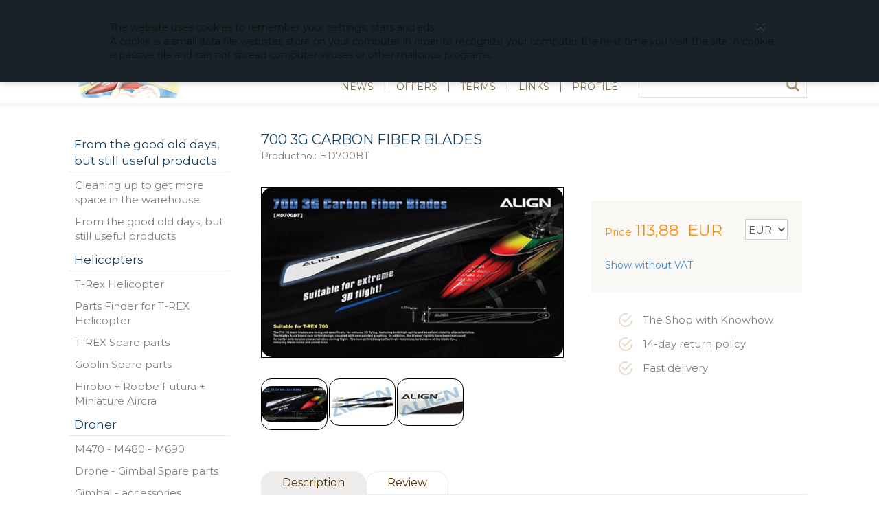

--- FILE ---
content_type: text/html; Charset=UTF-8
request_url: https://trex-rc-helicopter.dk/shop/700-3g-carbon-8292p.html
body_size: 17263
content:
<!DOCTYPE HTML PUBLIC "-//W3C//DTD HTML 4.0 Transitional//EN">
<html lang='en' class="webshop-html" xmlns:fb="http://ogp.me/ns/fb#">
<head>
<title>700 3G Carbon Fiber Blades </title>
<style>
    #select CurrencySelect{
      display: none !important;
    }
  }
</style>  
    <meta http-equiv="Content-Type" content="text/html;charset=UTF-8" />
    <meta name="generator" content="DanDomain Webshop" />
    <link rel="canonical" href="https://trex-rc-helicopter.dk/shop/700-3g-carbon-8292p.html"/>
    <link rel="preload" as="image" href="/images/HD700BT-ny.jpg" />
    <link rel="image_src" href="https://trex-rc-helicopter.dk/images/HD700BT-ny.jpg" />
    <meta property="og:title" content="700 3G Carbon Fiber Blades "/>
    <meta property="og:url" content="https://trex-rc-helicopter.dk/shop/700-3g-carbon-8292p.html"/>
    <meta property="og:image" content="https://trex-rc-helicopter.dk/images/HD700BT-ny.jpg"/>
    <meta name="thumbnail" content="https://trex-rc-helicopter.dk/images/HD700BT-ny.jpg" />
    <meta name="description" content="Instruction:  - Use for T-REX 700 3G Flybarless System. - The 700 3G main blades are designed spec">
    <meta http-equiv="Page-Enter" content="blendTrans(Duration=0)">
    <meta http-equiv="Page-Exit" content="blendTrans(Duration=0)">
    <link href="/shop/frontend/public/css/webshop.css?v=8.117.5220" rel="stylesheet" type="text/css">
    <script type="text/javascript">
        var UsesOwnDoctype = false
        var LanguageID = '27';
        var ReloadBasket = '';
        var MaxBuyMsg = '';
        var MinBuyMsg = 'Amount can not be less than';
        var SelectVarMsg = 'Select variant before buy';
        var ProductNumber = 'HD700BT';
        var ProductVariantMasterID = '';
        var Keyword = '';
        var SelectVarTxt = 'Select variant';
        var ShowBasketUrl = '/shop/showbasket.html';
        var CurrencyReturnUrl = '/shop/700-3g-carbon-8292p.html';
        var ReqVariantSelect = 'true';
        var EnablePicProtect = false;
        var PicprotectMsg = '(c) DanDomain WebShop System 2007';
        var AddedToBasketMessageTriggered = false;
        var CookiePolicy = {"cookiesRequireConsent":false,"allowTrackingCookies":true,"allowStatisticsCookies":true,"allowFunctionalCookies":true};
        setInterval(function(){SilentAjaxGetRequest(location.href);},900000);
    </script>
    <script type="text/javascript" src="/shop/frontend/public/js/webshop.all.min.js?v=8.117.5220"></script>
    <!--[if lte IE 8]>
        <link href="/shop/frontend/public/css/lte-ie8.css" rel="stylesheet" type="text/css">
        <script src="/shop/frontend/public/js/lte-ie8.min.js"></script>
    <![endif]-->
    <script>function IEQuirksDialogs(){return true;}</script>
<style>
  .modal-sm{width:380px!important}
</style>
<script>
  $(function(){
  	$("body").attr("id","eng-site");
  });
</script>

<meta charset="utf-8">
    <meta http-equiv="X-UA-Compatible" content="IE=edge">
    <meta name="viewport" content="width=device-width, initial-scale=1">
<!--<script async type="text/javascript" src="//widget.trustpilot.com/bootstrap/v5/tp.widget.bootstrap.min.js"></script>-->

<link href="/images/skins/ECOlife/bootstrap/css/bootstrap.css" rel="stylesheet">
<!-- HTML5 Shim and Respond.js IE8 support of HTML5 elements and media queries -->
<!-- WARNING: Respond.js doesn't work if you view the page via file:// -->
<!--[if lt IE 9]>
      <script src="https://oss.maxcdn.com/html5shiv/3.7.2/html5shiv.min.js"></script>
      <script src="https://oss.maxcdn.com/respond/1.4.2/respond.min.js"></script>
    <![endif]-->
<link rel="stylesheet" href="/images/skins/ECOlife/css/font-awesome/css/font-awesome.min.css">
<link href="/images/skins/ECOlife/css/ECOlife-gold.css?v=1" rel="stylesheet">
<link href="/images/skins/ECOlife/css/ECOlife-deluxe.css?v=1" rel="stylesheet">
<link href="/images/skins/ECOlife/css/ECOlife-exclusive.css?v=1" rel="stylesheet"> 
<link href="/images/skins/ECOlife/css/responsive-tabs.css" rel="stylesheet">
<link href='https://fonts.googleapis.com/css?family=Montserrat:400,700' rel='stylesheet' type='text/css'>
<link href='https://fonts.googleapis.com/css?family=Source+Sans+Pro:400,200,300,700' rel='stylesheet' type='text/css'>
    
<link rel="icon" type="image/gif" href="/images/skins/ECOlife/images/ECO_fav.ico">


</head>


<body class="webshop-productinfo webshop-body">
<style type="text/css">   #CookiePolicy {       background-color: #192229;       color: #111111;       left: 0;       width: 100%;       text-align: center;       z-index: 999;   }       #CookiePolicy h1, #CookiePolicy h2, #CookiePolicy h3, #CookiePolicy h4, #CookiePolicy h5  {       color: #111111;   }   #CookiePolicy label  {       color: #111111;   }       #CookiePolicy .Close {       display: block;       text-decoration: none;       font-size: 14px;       height: 20px;       position: absolute;       right: 10px;       top: 0;       width: 20px;       color: #111111;   }       .CookiePolicyCenterText {      margin: 30px auto;      text-align: left;      max-width: 100%;      position: relative;      width: 980px;   }       .CookiePolicyText {      padding-left:10px;   }</style>    <!--googleoff: all-->
<div id="CookiePolicy" class="fixed-top"><div class="CookiePolicyCenterText"><div class="CookiePolicyText"><span class="hps">The website</span> <span class="hps">uses</span> <span class="hps">cookies to remember</span> <span class="hps">your settings</span><span>,</span> <span class="hps">stats and</span> <span class="hps">ads.</span><br />
A cookie is a small data file websites store on your computer in order to recognize your computer the next time you visit the site. A cookie is passive file and can not spread computer viruses or other malicious programs.</div><a id="CookiePolicyClose" class="Close shop-icon-x" href="javascript:cookiePolicyClose()"></a></div></div>
<!--googleon: all-->
<div class="top-bar hidden-xs">
  <div class="container">
    <div class="row">
        <div class="col-sm-9 col-md-9 upsTop hidden-xs"><span class="ups1">The Shop With KnowHow</span>
        <label><i class="fa fa-cube" aria-hidden="true"></i></label><span class="delimit">|</span>
        <span  class="ups2">Immediately Respons & Delevery </span><label><i class="fa fa-truck" aria-hidden="true"></i>
        </label> <span class="delimit delimit2">|</span>
  <span  class="ups3"><a href="mailto:rc-helicopter@rotordisc.dk">rc-helicopter@rotordisc.dk</a></span><label><i class="fa fa-phone" aria-hidden="true"></i>
</label>
<div id="lang">
    <a href="https://rotordisc.dk"><img src="/images/skins/ECOlife/images/Denmark.png"/></a>
    <a href="https://trex-rc-helicopter.dk"><img src="/images/skins/ECOlife/images/United-Kingdom.png"/></a>
  </div>
</div>	
    	<div class="col-xs-12 col-sm-3 col-md-3 basketBox hidden-xs" onclick="location.href='/shop/showbasket.html'"><div class="cart">
<div class="cart-right">
<div class="cart-price">0,00  EUR</div>
</div>
<div class="cart-left">
<div class="totalproducts">0</div><span class="basketIcon"><i aria-hidden="true" class="fa fa-shopping-basket"> </i></span></div>
</div>
<div class="TopBasketPrice"><span class="TopBasketTotalPrice">0,00</span><span class="TopBasketCurrency">EUR</span></div>
<div class="cart-fees">
<div class="cartPayMethodFee"><span class="cartHeadline"></span><span class="cartFee">EUR</span></div>
<div class="cartShippingFee"><span class="cartHeadline"></span><span class="cartFee">EUR</span></div>
</div>
</div>
    </div>
  </div>
</div>
<!-- End top bar -->

		<!-- Mobile Menu -->
         <nav class="pushy pushy-left">
           <div class="titleMobilePush">Products</div>
           <div id="ProductmenuContainer_DIV" class="ProductmenuContainer_DIV"><style type="text/css">.ProductMenu_MenuItemBold{font-weight:bold;}</style><ul id="ProductMenu_List"><li class="RootCategory_Productmenu has-dropdown"><a href="/shop/from-the-good-434s1.html" class="CategoryLink0_Productmenu Deactiv_Productmenu Deactiv_ProductMenu" title=" From the good old days, but still useful products"><span class="ProductMenu_MenuItemBold"> From the good old days, but still useful products</span></a><ul class="dropdown"><li class="SubCategory1_Productmenu has-dropdown"><a href="/shop/cleaning-up-to-454s1.html" class="CategoryLink1_Productmenu Deactiv_Productmenu Deactiv_ProductMenu" title="Cleaning up to get more space in the warehouse"><span class="ProductMenu_MenuItemBold">Cleaning up to get more space in the warehouse</span></a><ul class="dropdown"></ul></li><li class="SubCategory1_Productmenu"><a href="/shop/from-the-good-447c1.html" class="CategoryLink1_Productmenu Deactiv_Productmenu Deactiv_ProductMenu" title="From the good old days, but still useful products">From the good old days, but still useful products</a></li></ul></li><li class="RootCategory_Productmenu has-dropdown"><a href="/shop/helicopters-8s1.html" class="CategoryLink0_Productmenu Deactiv_Productmenu Deactiv_ProductMenu" title="Helicopters"><span class="ProductMenu_MenuItemBold">Helicopters</span></a><ul class="dropdown"><li class="SubCategory1_Productmenu has-dropdown"><a href="/shop/t-rex-helicopter-402s1.html" class="CategoryLink1_Productmenu Deactiv_Productmenu Deactiv_ProductMenu" title="T-Rex Helicopter"><span class="ProductMenu_MenuItemBold">T-Rex Helicopter</span></a><ul class="dropdown"></ul></li><li class="SubCategory1_Productmenu"><a href="/shop/parts-finder-for-466c1.html" class="CategoryLink1_Productmenu Deactiv_Productmenu Deactiv_ProductMenu" title="Parts Finder for T-REX Helicopter ">Parts Finder for T-REX Helicopter </a></li><li class="SubCategory1_Productmenu has-dropdown"><a href="/shop/t-rex-spare-parts-404s1.html" class="CategoryLink1_Productmenu Deactiv_Productmenu Deactiv_ProductMenu" title="T-REX Spare parts"><span class="ProductMenu_MenuItemBold">T-REX Spare parts</span></a><ul class="dropdown"></ul></li><li class="SubCategory1_Productmenu has-dropdown"><a href="/shop/goblin-spare-parts-405s1.html" class="CategoryLink1_Productmenu Deactiv_Productmenu Deactiv_ProductMenu" title="Goblin Spare parts"><span class="ProductMenu_MenuItemBold">Goblin Spare parts</span></a><ul class="dropdown"></ul></li><li class="SubCategory1_Productmenu has-dropdown"><a href="/shop/hirobo-robbe-futura-11s1.html" class="CategoryLink1_Productmenu Deactiv_Productmenu Deactiv_ProductMenu" title="Hirobo + Robbe Futura + Miniature Aircra "><span class="ProductMenu_MenuItemBold">Hirobo + Robbe Futura + Miniature Aircra </span></a><ul class="dropdown"></ul></li></ul></li><li class="RootCategory_Productmenu has-dropdown"><a href="/shop/droner-406s1.html" class="CategoryLink0_Productmenu Deactiv_Productmenu Deactiv_ProductMenu" title="Droner"><span class="ProductMenu_MenuItemBold">Droner</span></a><ul class="dropdown"><li class="SubCategory1_Productmenu"><a href="/shop/m470-m480-m690-201c1.html" class="CategoryLink1_Productmenu Deactiv_Productmenu Deactiv_ProductMenu" title="M470 - M480 - M690">M470 - M480 - M690</a></li><li class="SubCategory1_Productmenu has-dropdown"><a href="/shop/drone-gimbal-spare-407s1.html" class="CategoryLink1_Productmenu Deactiv_Productmenu Deactiv_ProductMenu" title="Drone - Gimbal Spare parts"><span class="ProductMenu_MenuItemBold">Drone - Gimbal Spare parts</span></a><ul class="dropdown"></ul></li><li class="SubCategory1_Productmenu"><a href="/shop/gimbal-accessories-339c1.html" class="CategoryLink1_Productmenu Deactiv_Productmenu Deactiv_ProductMenu" title="Gimbal - accessories">Gimbal - accessories</a></li><li class="SubCategory1_Productmenu"><a href="/shop/mr25-multirotor-408c1.html" class="CategoryLink1_Productmenu Deactiv_Productmenu Deactiv_ProductMenu" title="MR25 Multirotor">MR25 Multirotor</a></li><li class="SubCategory1_Productmenu"><a href="/shop/mr25-411c1.html" class="CategoryLink1_Productmenu Deactiv_Productmenu Deactiv_ProductMenu" title="MR25 ">MR25 </a></li><li class="SubCategory1_Productmenu"><a href="/shop/m424-v2-367c1.html" class="CategoryLink1_Productmenu Deactiv_Productmenu Deactiv_ProductMenu" title="M424 V2 ">M424 V2 </a></li></ul></li><li class="RootCategory_Productmenu has-dropdown"><a href="/shop/motor-and-controler-9s1.html" class="CategoryLink0_Productmenu Deactiv_Productmenu Deactiv_ProductMenu" title="Motor and Controler"><span class="ProductMenu_MenuItemBold">Motor and Controler</span></a><ul class="dropdown"><li class="SubCategory1_Productmenu"><a href="/shop/align-electro-motor-81c1.html" class="CategoryLink1_Productmenu Deactiv_Productmenu Deactiv_ProductMenu" title="Align Electro Motor ">Align Electro Motor </a></li><li class="SubCategory1_Productmenu"><a href="/shop/align-fuel-engine-74c1.html" class="CategoryLink1_Productmenu Deactiv_Productmenu Deactiv_ProductMenu" title="Align Fuel Engine & accessories">Align Fuel Engine & accessories</a></li><li class="SubCategory1_Productmenu"><a href="/shop/os-engines-accessories-73c1.html" class="CategoryLink1_Productmenu Deactiv_Productmenu Deactiv_ProductMenu" title="OS Engines & accessories">OS Engines & accessories</a></li><li class="SubCategory1_Productmenu"><a href="/shop/ys-engine-accessories-75c1.html" class="CategoryLink1_Productmenu Deactiv_Productmenu Deactiv_ProductMenu" title="YS Engine  & accessories">YS Engine  & accessories</a></li><li class="SubCategory1_Productmenu"><a href="/shop/controler-tilbehoer-accessories-232c1.html" class="CategoryLink1_Productmenu Deactiv_Productmenu Deactiv_ProductMenu" title="Controler & tilbehør - accessories ">Controler & tilbehør - accessories </a></li><li class="SubCategory1_Productmenu"><a href="/shop/glow-plug-tilbehoer-71c1.html" class="CategoryLink1_Productmenu Deactiv_Productmenu Deactiv_ProductMenu" title="Glow plug & tilbehør - accessories">Glow plug & tilbehør - accessories</a></li></ul></li><li class="RootCategory_Productmenu has-dropdown"><a href="/shop/radio-udstyr-equipment-10s1.html" class="CategoryLink0_Productmenu Deactiv_Productmenu Deactiv_ProductMenu" title="Radio Udstyr - Equipment"><span class="ProductMenu_MenuItemBold">Radio Udstyr - Equipment</span></a><ul class="dropdown"><li class="SubCategory1_Productmenu"><a href="/shop/tx-tilbehoer-and-83c1.html" class="CategoryLink1_Productmenu Deactiv_Productmenu Deactiv_ProductMenu" title="TX tilbehør and accessories">TX tilbehør and accessories</a></li><li class="SubCategory1_Productmenu"><a href="/shop/rx-tilbehoer-accessories-101c1.html" class="CategoryLink1_Productmenu Deactiv_Productmenu Deactiv_ProductMenu" title="RX & tilbehør accessories">RX & tilbehør accessories</a></li><li class="SubCategory1_Productmenu has-dropdown"><a href="/shop/align-servo-76s1.html" class="CategoryLink1_Productmenu Deactiv_Productmenu Deactiv_ProductMenu" title="Align Servo"><span class="ProductMenu_MenuItemBold">Align Servo</span></a><ul class="dropdown"></ul></li><li class="SubCategory1_Productmenu"><a href="/shop/kst-servo-491c1.html" class="CategoryLink1_Productmenu Deactiv_Productmenu Deactiv_ProductMenu" title="KST Servo">KST Servo</a></li><li class="SubCategory1_Productmenu"><a href="/shop/futaba-servo-tilbehoer-82c1.html" class="CategoryLink1_Productmenu Deactiv_Productmenu Deactiv_ProductMenu" title="Futaba Servo & tilbehør - accessories & spare parts">Futaba Servo & tilbehør - accessories & spare parts</a></li><li class="SubCategory1_Productmenu"><a href="/shop/futaba-s-bus-178c1.html" class="CategoryLink1_Productmenu Deactiv_Productmenu Deactiv_ProductMenu" title="Futaba S-BUS">Futaba S-BUS</a></li><li class="SubCategory1_Productmenu"><a href="/shop/flybarless-system-gps-158c1.html" class="CategoryLink1_Productmenu Deactiv_Productmenu Deactiv_ProductMenu" title="Flybarless system - GPS system">Flybarless system - GPS system</a></li><li class="SubCategory1_Productmenu has-dropdown"><a href="/shop/cables-switches-accessories-162s1.html" class="CategoryLink1_Productmenu Deactiv_Productmenu Deactiv_ProductMenu" title="Cables / Switches / accessories"><span class="ProductMenu_MenuItemBold">Cables / Switches / accessories</span></a><ul class="dropdown"></ul></li></ul></li><li class="RootCategory_Productmenu has-dropdown"><a href="/shop/rotor-blades-tail-12s1.html" class="CategoryLink0_Productmenu Deactiv_Productmenu Deactiv_ProductMenu" title="Rotor Blades - Tail Blades"><span class="ProductMenu_MenuItemBold">Rotor Blades - Tail Blades</span></a><ul class="dropdown"><li class="SubCategory1_Productmenu"><a href="/shop/align-main-rotor-177c1.html" class="CategoryLink1_Productmenu Deactiv_Productmenu Deactiv_ProductMenu" title="Align Main Rotor blade">Align Main Rotor blade</a></li><li class="SubCategory1_Productmenu"><a href="/shop/vulcan-rotors-500c1.html" class="CategoryLink1_Productmenu Deactiv_Productmenu Deactiv_ProductMenu" title="Vulcan Rotors">Vulcan Rotors</a></li><li class="SubCategory1_Productmenu"><a href="/shop/sab-68c1.html" class="CategoryLink1_Productmenu Deactiv_Productmenu Deactiv_ProductMenu" title="SAB">SAB</a></li><li class="SubCategory1_Productmenu"><a href="/shop/bbt-rotor-blades-108c1.html" class="CategoryLink1_Productmenu Deactiv_Productmenu Deactiv_ProductMenu" title="BBT Rotor blades">BBT Rotor blades</a></li><li class="SubCategory1_Productmenu"><a href="/shop/der-blattschmied-92c1.html" class="CategoryLink1_Productmenu Deactiv_Productmenu Deactiv_ProductMenu" title="Der Blattschmied">Der Blattschmied</a></li><li class="SubCategory1_Productmenu"><a href="/shop/different-rotor-blades-91c1.html" class="CategoryLink1_Productmenu Deactiv_Productmenu Deactiv_ProductMenu" title="Different rotor blades">Different rotor blades</a></li><li class="SubCategory1_Productmenu"><a href="/shop/rotor-blades-with14-453c1.html" class="CategoryLink1_Productmenu Deactiv_Productmenu Deactiv_ProductMenu" title="Rotor blades with14 mm blade root">Rotor blades with14 mm blade root</a></li><li class="SubCategory1_Productmenu"><a href="/shop/discontinued-rotor-blades-452c1.html" class="CategoryLink1_Productmenu Deactiv_Productmenu Deactiv_ProductMenu" title="Discontinued rotor blades various makes">Discontinued rotor blades various makes</a></li><li class="SubCategory1_Productmenu"><a href="/shop/accessories-for-rotor-246c1.html" class="CategoryLink1_Productmenu Deactiv_Productmenu Deactiv_ProductMenu" title="Accessories for rotor blades">Accessories for rotor blades</a></li><li class="SubCategory1_Productmenu"><a href="/shop/paddles-65c1.html" class="CategoryLink1_Productmenu Deactiv_Productmenu Deactiv_ProductMenu" title="Paddles">Paddles</a></li><li class="SubCategory1_Productmenu has-dropdown"><a href="/shop/tail-rotor-blades-64s1.html" class="CategoryLink1_Productmenu Deactiv_Productmenu Deactiv_ProductMenu" title="Tail Rotor blades"><span class="ProductMenu_MenuItemBold">Tail Rotor blades</span></a><ul class="dropdown"></ul></li></ul></li><li class="RootCategory_Productmenu"><a href="/shop/filter-silicon-tube-13c1.html" class="CategoryLink0_Productmenu Deactiv_Productmenu Deactiv_ProductMenu" title="Filter & Silicon Tube">Filter & Silicon Tube</a></li><li class="RootCategory_Productmenu"><a href="/shop/mufflers-pipes-21c1.html" class="CategoryLink0_Productmenu Deactiv_Productmenu Deactiv_ProductMenu" title="Mufflers - Pipes">Mufflers - Pipes</a></li><li class="RootCategory_Productmenu has-dropdown"><a href="/shop/batteries-239s1.html" class="CategoryLink0_Productmenu Deactiv_Productmenu Deactiv_ProductMenu" title="Batteries"><span class="ProductMenu_MenuItemBold">Batteries</span></a><ul class="dropdown"><li class="SubCategory1_Productmenu"><a href="/shop/maniax-power-479c1.html" class="CategoryLink1_Productmenu Deactiv_Productmenu Deactiv_ProductMenu" title="Maniax Power">Maniax Power</a></li><li class="SubCategory1_Productmenu"><a href="/shop/genspow-372c1.html" class="CategoryLink1_Productmenu Deactiv_Productmenu Deactiv_ProductMenu" title="Genspow">Genspow</a></li><li class="SubCategory1_Productmenu"><a href="/shop/other-batteries-242c1.html" class="CategoryLink1_Productmenu Deactiv_Productmenu Deactiv_ProductMenu" title="Other batteries">Other batteries</a></li><li class="SubCategory1_Productmenu"><a href="/shop/battery-accessories-244c1.html" class="CategoryLink1_Productmenu Deactiv_Productmenu Deactiv_ProductMenu" title="Battery accessories ">Battery accessories </a></li></ul></li><li class="RootCategory_Productmenu has-dropdown"><a href="/shop/charger-accessories-234s1.html" class="CategoryLink0_Productmenu Deactiv_Productmenu Deactiv_ProductMenu" title="Charger & Accessories"><span class="ProductMenu_MenuItemBold">Charger & Accessories</span></a><ul class="dropdown"><li class="SubCategory1_Productmenu has-dropdown"><a href="/shop/charger-359s1.html" class="CategoryLink1_Productmenu Deactiv_Productmenu Deactiv_ProductMenu" title="Charger"><span class="ProductMenu_MenuItemBold">Charger</span></a><ul class="dropdown"></ul></li><li class="SubCategory1_Productmenu"><a href="/shop/charger-accessories-236c1.html" class="CategoryLink1_Productmenu Deactiv_Productmenu Deactiv_ProductMenu" title="Charger Accessories">Charger Accessories</a></li></ul></li><li class="RootCategory_Productmenu"><a href="/shop/pit-box-accessories-24c1.html" class="CategoryLink0_Productmenu Deactiv_Productmenu Deactiv_ProductMenu" title="Pit Box & Accessories">Pit Box & Accessories</a></li><li class="RootCategory_Productmenu has-dropdown"><a href="/shop/tools-25s1.html" class="CategoryLink0_Productmenu Deactiv_Productmenu Deactiv_ProductMenu" title="Tools"><span class="ProductMenu_MenuItemBold">Tools</span></a><ul class="dropdown"><li class="SubCategory1_Productmenu"><a href="/shop/wiha-311c1.html" class="CategoryLink1_Productmenu Deactiv_Productmenu Deactiv_ProductMenu" title="Wiha">Wiha</a></li><li class="SubCategory1_Productmenu"><a href="/shop/different-brands-312c1.html" class="CategoryLink1_Productmenu Deactiv_Productmenu Deactiv_ProductMenu" title="Different brands">Different brands</a></li><li class="SubCategory1_Productmenu"><a href="/shop/align-309c1.html" class="CategoryLink1_Productmenu Deactiv_Productmenu Deactiv_ProductMenu" title="Align">Align</a></li><li class="SubCategory1_Productmenu"><span class="ProductMenu_Category_Icon_Container Productmenu_Category_Icon_Container"><a href="/shop/robbe-tool-463c1.html" class="CategoryLink1_Productmenu Deactiv_Productmenu Deactiv_ProductMenu"><img src=" " loading="lazy" border="0" align="middle" class="ProductMenu_Category_Icon Productmenu_Category_Icon" alt="Robbe Tool"></a>&nbsp;</span><a href="/shop/robbe-tool-463c1.html" class="CategoryLink1_Productmenu Deactiv_Productmenu Deactiv_ProductMenu" title="Robbe Tool">Robbe Tool</a></li><li class="SubCategory1_Productmenu"><a href="/shop/du-bro-464c1.html" class="CategoryLink1_Productmenu Deactiv_Productmenu Deactiv_ProductMenu" title="Du-Bro">Du-Bro</a></li><li class="SubCategory1_Productmenu"><a href="/shop/hirobo-310c1.html" class="CategoryLink1_Productmenu Deactiv_Productmenu Deactiv_ProductMenu" title="Hirobo">Hirobo</a></li></ul></li><li class="RootCategory_Productmenu has-dropdown"><a href="/shop/screw-nut-washer-26s1.html" class="CategoryLink0_Productmenu Deactiv_Productmenu Deactiv_ProductMenu" title="Screw - nut - washer - Ball Bearings"><span class="ProductMenu_MenuItemBold">Screw - nut - washer - Ball Bearings</span></a><ul class="dropdown"><li class="SubCategory1_Productmenu has-dropdown"><a href="/shop/screw-208s1.html" class="CategoryLink1_Productmenu Deactiv_Productmenu Deactiv_ProductMenu" title="Screw "><span class="ProductMenu_MenuItemBold">Screw </span></a><ul class="dropdown"></ul></li><li class="SubCategory1_Productmenu"><a href="/shop/washer-110c1.html" class="CategoryLink1_Productmenu Deactiv_Productmenu Deactiv_ProductMenu" title="Washer">Washer</a></li><li class="SubCategory1_Productmenu"><a href="/shop/ball-bearings-173c1.html" class="CategoryLink1_Productmenu Deactiv_Productmenu Deactiv_ProductMenu" title="Ball Bearings">Ball Bearings</a></li></ul></li><li class="RootCategory_Productmenu has-dropdown"><a href="/shop/various-accessories-14s1.html" class="CategoryLink0_Productmenu Deactiv_Productmenu Deactiv_ProductMenu" title="Various accessories"><span class="ProductMenu_MenuItemBold">Various accessories</span></a><ul class="dropdown"><li class="SubCategory1_Productmenu"><a href="/shop/hook-and-loop-433c1.html" class="CategoryLink1_Productmenu Deactiv_Productmenu Deactiv_ProductMenu" title="Hook and Loop Tape  - Velcro">Hook and Loop Tape  - Velcro</a></li><li class="SubCategory1_Productmenu"><a href="/shop/k-s-products-69c1.html" class="CategoryLink1_Productmenu Deactiv_Productmenu Deactiv_ProductMenu" title="K&S products">K&S products</a></li><li class="SubCategory1_Productmenu"><a href="/shop/other-items-85c1.html" class="CategoryLink1_Productmenu Deactiv_Productmenu Deactiv_ProductMenu" title="Other items">Other items</a></li><li class="SubCategory1_Productmenu"><a href="/shop/lubricants-adhesives-70c1.html" class="CategoryLink1_Productmenu Deactiv_Productmenu Deactiv_ProductMenu" title="Lubricants & adhesives and more">Lubricants & adhesives and more</a></li><li class="SubCategory1_Productmenu"><a href="/shop/cap-t-shirt-and-60c1.html" class="CategoryLink1_Productmenu Deactiv_Productmenu Deactiv_ProductMenu" title="Cap - T-Shirt and more">Cap - T-Shirt and more</a></li></ul></li><li class="RootCategory_Productmenu has-dropdown"><a href="/shop/discontinued-spare-parts-256s1.html" class="CategoryLink0_Productmenu Deactiv_Productmenu Deactiv_ProductMenu" title="Discontinued spare parts at reduced price - Goblin and Rotor Blades"><span class="ProductMenu_MenuItemBold">Discontinued spare parts at reduced price - Goblin and Rotor Blades</span></a><ul class="dropdown"><li class="SubCategory1_Productmenu"><a href="/shop/goblin-discontinued-spare-439c1.html" class="CategoryLink1_Productmenu Deactiv_Productmenu Deactiv_ProductMenu" title="Goblin: Discontinued spare parts">Goblin: Discontinued spare parts</a></li><li class="SubCategory1_Productmenu"><a href="/shop/different-makes-of-438c1.html" class="CategoryLink1_Productmenu Deactiv_Productmenu Deactiv_ProductMenu" title="Different makes of rotor blades">Different makes of rotor blades</a></li></ul></li><li class="RootCategory_Productmenu has-dropdown"><a href="/shop/vario-spare-parts-413s1.html" class="CategoryLink0_Productmenu Deactiv_Productmenu Deactiv_ProductMenu" title="Vario Spare parts (older models)"><span class="ProductMenu_MenuItemBold">Vario Spare parts (older models)</span></a><ul class="dropdown"><li class="SubCategory1_Productmenu has-dropdown"><a href="/shop/vario-helicopter-spare-414s1.html" class="CategoryLink1_Productmenu Deactiv_Productmenu Deactiv_ProductMenu" title="Vario Helicopter Spare "><span class="ProductMenu_MenuItemBold">Vario Helicopter Spare </span></a><ul class="dropdown"></ul></li></ul></li><li class="RootCategory_Productmenu has-dropdown"><a href="/shop/gdpr-persondataforordning-166s1.html" class="CategoryLink0_Productmenu Deactiv_Productmenu Deactiv_ProductMenu" title="GDPR / Persondataforordning"><span class="ProductMenu_MenuItemBold">GDPR / Persondataforordning</span></a><ul class="dropdown"></ul></li></ul><!--<CategoryStructure></CategoryStructure>-->
<!--Loaded from disk cache--></div><input type="hidden" value="7" id="RootCatagory"><!--categories loaded in: 17ms-->
            <div class="titleMobilePush titleMobilePush2">Customer Service</div>
           <div class="mobile-top-menu-box"><a class="Link_Topmenu Link_Idle_Topmenu" href="/shop/news-ALL-1.html">NEWS</a><span class="Link_Spacer_Topmenu">&nbsp;|&nbsp;</span><a class="Link_Topmenu Link_Idle_Topmenu" href="/shop/specialoffer-ALL-1.html">OFFERS</a><span class="Link_Spacer_Topmenu">&nbsp;|&nbsp;</span><a class="Link_Topmenu Link_Idle_Topmenu" href="/shop/terms.html">TERMS</a><span class="Link_Spacer_Topmenu">&nbsp;|&nbsp;</span><a class="Link_Topmenu Link_Idle_Topmenu" href="/shop/cms-3.html">LINKS        </a><span class="Link_Spacer_Topmenu">&nbsp;|&nbsp;</span><a class="Link_Topmenu Link_Idle_Topmenu" href="/shop/profile.html">PROFILE</a></div>
           <div class="searchbox-mobile"><form ID="Search_Form" method="POST" action="/shop/search-1.html" style="margin:0;"><input type="hidden" name="InitSearch" value="1"><span class="SearchTitle_SearchPage"></span><input type="text" name="Keyword" maxlength="50" size="12" class="SearchField_SearchPage" value=""><span class="nbsp">&nbsp;</span><input type="submit" value="" name="Search" class="SubmitButton_SearchPage"><br></form><script>
  $(".SearchField_SearchPage").attr("placeholder", "SEARCH HERE");
</script></div>
        </nav>

          <!-- Site Overlay -->
        <div class="site-overlay"></div>
  		<div class="menu-btn">&#9776;</div>
		<!-- End Mobile Menu -->

<!--<div class="e-logo"><a href="#"><img src="/images/skins/Gadget/images/e-logo.png"></a></div>-->

<div class="header">
  <div class="container">
    <div class="row">
      <div class="col-xs-2 visible-xs"></div>
      <div class="col-xs-3 hidden mobile-basket"><a href="#" id="searchBtn"><i class="fa fa-search" aria-hidden="true"></i>
</a><a href="showbasket.html"><div class="cart">
<div class="cart-right">
<div class="cart-price">0,00  EUR</div>
</div>
<div class="cart-left">
<div class="totalproducts">0</div><span class="basketIcon"><i aria-hidden="true" class="fa fa-shopping-basket"> </i></span></div>
</div>
<div class="TopBasketPrice"><span class="TopBasketTotalPrice">0,00</span><span class="TopBasketCurrency">EUR</span></div>
<div class="cart-fees">
<div class="cartPayMethodFee"><span class="cartHeadline"></span><span class="cartFee">EUR</span></div>
<div class="cartShippingFee"><span class="cartHeadline"></span><span class="cartFee">EUR</span></div>
</div>
</a></div>
      <div class="col-xs-7 col-sm-3 col-md-3 logo"><div class="visible-xs" id="lang">
    <a href="https://rotordisc.dk"><img src="/images/skins/ECOlife/images/Denmark.png"/></a>
    <a href="https://trex-rc-helicopter.dk"><img src="/images/skins/ECOlife/images/United-Kingdom.png"/></a>
  </div>
	<a href="/shop/frontpage.html"><img border="0" class="WebShopSkinLogo" src="/images/lille logo.png"></a></div>
      <div class="col-xs-12 col-sm-9 col-md-9">
        <div class="row topSearchDIV">
          <div class="col-sm-12 col-md-4 fixSearch hidden-xs"><form ID="Search_Form" method="POST" action="/shop/search-1.html" style="margin:0;"><input type="hidden" name="InitSearch" value="1"><span class="SearchTitle_SearchPage"></span><input type="text" name="Keyword" maxlength="50" size="12" class="SearchField_SearchPage" value=""><span class="nbsp">&nbsp;</span><input type="submit" value="" name="Search" class="SubmitButton_SearchPage"><br></form><script>
  $(".SearchField_SearchPage").attr("placeholder", "SEARCH HERE");
</script></div>
          <div class="col-xs-12 col-sm-12 col-md-8 topmenu hidden-xs">
           <a class="Link_Topmenu Link_Idle_Topmenu" href="/shop/news-ALL-1.html">NEWS</a><span class="Link_Spacer_Topmenu">&nbsp;|&nbsp;</span><a class="Link_Topmenu Link_Idle_Topmenu" href="/shop/specialoffer-ALL-1.html">OFFERS</a><span class="Link_Spacer_Topmenu">&nbsp;|&nbsp;</span><a class="Link_Topmenu Link_Idle_Topmenu" href="/shop/terms.html">TERMS</a><span class="Link_Spacer_Topmenu">&nbsp;|&nbsp;</span><a class="Link_Topmenu Link_Idle_Topmenu" href="/shop/cms-3.html">LINKS        </a><span class="Link_Spacer_Topmenu">&nbsp;|&nbsp;</span><a class="Link_Topmenu Link_Idle_Topmenu" href="/shop/profile.html">PROFILE</a>
          </div><!-- End col-md-9 -->
          
        </div><!-- End row -->
      </div><!-- End col-md-10 -->
      <div class="fixSearch hideDes"><form ID="Search_Form" method="POST" action="/shop/search-1.html" style="margin:0;"><input type="hidden" name="InitSearch" value="1"><span class="SearchTitle_SearchPage"></span><input type="text" name="Keyword" maxlength="50" size="12" class="SearchField_SearchPage" value=""><span class="nbsp">&nbsp;</span><input type="submit" value="" name="Search" class="SubmitButton_SearchPage"><br></form><script>
  $(".SearchField_SearchPage").attr("placeholder", "SEARCH HERE");
</script></div>
    </div><!-- End row -->
  </div><!-- End Container -->
</div><!-- End Header -->


<div class="mobilefix"></div>
<div class="container">
  <div class="row">
    <div class="col-sm-3 col-md-3 product-nav hidden-xs hideforcheckout"><div id="ProductmenuContainer_DIV" class="ProductmenuContainer_DIV"><style type="text/css">.ProductMenu_MenuItemBold{font-weight:bold;}</style><ul id="ProductMenu_List"><li class="RootCategory_Productmenu has-dropdown"><a href="/shop/from-the-good-434s1.html" class="CategoryLink0_Productmenu Deactiv_Productmenu Deactiv_ProductMenu" title=" From the good old days, but still useful products"><span class="ProductMenu_MenuItemBold"> From the good old days, but still useful products</span></a><ul class="dropdown"><li class="SubCategory1_Productmenu has-dropdown"><a href="/shop/cleaning-up-to-454s1.html" class="CategoryLink1_Productmenu Deactiv_Productmenu Deactiv_ProductMenu" title="Cleaning up to get more space in the warehouse"><span class="ProductMenu_MenuItemBold">Cleaning up to get more space in the warehouse</span></a><ul class="dropdown"></ul></li><li class="SubCategory1_Productmenu"><a href="/shop/from-the-good-447c1.html" class="CategoryLink1_Productmenu Deactiv_Productmenu Deactiv_ProductMenu" title="From the good old days, but still useful products">From the good old days, but still useful products</a></li></ul></li><li class="RootCategory_Productmenu has-dropdown"><a href="/shop/helicopters-8s1.html" class="CategoryLink0_Productmenu Deactiv_Productmenu Deactiv_ProductMenu" title="Helicopters"><span class="ProductMenu_MenuItemBold">Helicopters</span></a><ul class="dropdown"><li class="SubCategory1_Productmenu has-dropdown"><a href="/shop/t-rex-helicopter-402s1.html" class="CategoryLink1_Productmenu Deactiv_Productmenu Deactiv_ProductMenu" title="T-Rex Helicopter"><span class="ProductMenu_MenuItemBold">T-Rex Helicopter</span></a><ul class="dropdown"></ul></li><li class="SubCategory1_Productmenu"><a href="/shop/parts-finder-for-466c1.html" class="CategoryLink1_Productmenu Deactiv_Productmenu Deactiv_ProductMenu" title="Parts Finder for T-REX Helicopter ">Parts Finder for T-REX Helicopter </a></li><li class="SubCategory1_Productmenu has-dropdown"><a href="/shop/t-rex-spare-parts-404s1.html" class="CategoryLink1_Productmenu Deactiv_Productmenu Deactiv_ProductMenu" title="T-REX Spare parts"><span class="ProductMenu_MenuItemBold">T-REX Spare parts</span></a><ul class="dropdown"></ul></li><li class="SubCategory1_Productmenu has-dropdown"><a href="/shop/goblin-spare-parts-405s1.html" class="CategoryLink1_Productmenu Deactiv_Productmenu Deactiv_ProductMenu" title="Goblin Spare parts"><span class="ProductMenu_MenuItemBold">Goblin Spare parts</span></a><ul class="dropdown"></ul></li><li class="SubCategory1_Productmenu has-dropdown"><a href="/shop/hirobo-robbe-futura-11s1.html" class="CategoryLink1_Productmenu Deactiv_Productmenu Deactiv_ProductMenu" title="Hirobo + Robbe Futura + Miniature Aircra "><span class="ProductMenu_MenuItemBold">Hirobo + Robbe Futura + Miniature Aircra </span></a><ul class="dropdown"></ul></li></ul></li><li class="RootCategory_Productmenu has-dropdown"><a href="/shop/droner-406s1.html" class="CategoryLink0_Productmenu Deactiv_Productmenu Deactiv_ProductMenu" title="Droner"><span class="ProductMenu_MenuItemBold">Droner</span></a><ul class="dropdown"><li class="SubCategory1_Productmenu"><a href="/shop/m470-m480-m690-201c1.html" class="CategoryLink1_Productmenu Deactiv_Productmenu Deactiv_ProductMenu" title="M470 - M480 - M690">M470 - M480 - M690</a></li><li class="SubCategory1_Productmenu has-dropdown"><a href="/shop/drone-gimbal-spare-407s1.html" class="CategoryLink1_Productmenu Deactiv_Productmenu Deactiv_ProductMenu" title="Drone - Gimbal Spare parts"><span class="ProductMenu_MenuItemBold">Drone - Gimbal Spare parts</span></a><ul class="dropdown"></ul></li><li class="SubCategory1_Productmenu"><a href="/shop/gimbal-accessories-339c1.html" class="CategoryLink1_Productmenu Deactiv_Productmenu Deactiv_ProductMenu" title="Gimbal - accessories">Gimbal - accessories</a></li><li class="SubCategory1_Productmenu"><a href="/shop/mr25-multirotor-408c1.html" class="CategoryLink1_Productmenu Deactiv_Productmenu Deactiv_ProductMenu" title="MR25 Multirotor">MR25 Multirotor</a></li><li class="SubCategory1_Productmenu"><a href="/shop/mr25-411c1.html" class="CategoryLink1_Productmenu Deactiv_Productmenu Deactiv_ProductMenu" title="MR25 ">MR25 </a></li><li class="SubCategory1_Productmenu"><a href="/shop/m424-v2-367c1.html" class="CategoryLink1_Productmenu Deactiv_Productmenu Deactiv_ProductMenu" title="M424 V2 ">M424 V2 </a></li></ul></li><li class="RootCategory_Productmenu has-dropdown"><a href="/shop/motor-and-controler-9s1.html" class="CategoryLink0_Productmenu Deactiv_Productmenu Deactiv_ProductMenu" title="Motor and Controler"><span class="ProductMenu_MenuItemBold">Motor and Controler</span></a><ul class="dropdown"><li class="SubCategory1_Productmenu"><a href="/shop/align-electro-motor-81c1.html" class="CategoryLink1_Productmenu Deactiv_Productmenu Deactiv_ProductMenu" title="Align Electro Motor ">Align Electro Motor </a></li><li class="SubCategory1_Productmenu"><a href="/shop/align-fuel-engine-74c1.html" class="CategoryLink1_Productmenu Deactiv_Productmenu Deactiv_ProductMenu" title="Align Fuel Engine & accessories">Align Fuel Engine & accessories</a></li><li class="SubCategory1_Productmenu"><a href="/shop/os-engines-accessories-73c1.html" class="CategoryLink1_Productmenu Deactiv_Productmenu Deactiv_ProductMenu" title="OS Engines & accessories">OS Engines & accessories</a></li><li class="SubCategory1_Productmenu"><a href="/shop/ys-engine-accessories-75c1.html" class="CategoryLink1_Productmenu Deactiv_Productmenu Deactiv_ProductMenu" title="YS Engine  & accessories">YS Engine  & accessories</a></li><li class="SubCategory1_Productmenu"><a href="/shop/controler-tilbehoer-accessories-232c1.html" class="CategoryLink1_Productmenu Deactiv_Productmenu Deactiv_ProductMenu" title="Controler & tilbehør - accessories ">Controler & tilbehør - accessories </a></li><li class="SubCategory1_Productmenu"><a href="/shop/glow-plug-tilbehoer-71c1.html" class="CategoryLink1_Productmenu Deactiv_Productmenu Deactiv_ProductMenu" title="Glow plug & tilbehør - accessories">Glow plug & tilbehør - accessories</a></li></ul></li><li class="RootCategory_Productmenu has-dropdown"><a href="/shop/radio-udstyr-equipment-10s1.html" class="CategoryLink0_Productmenu Deactiv_Productmenu Deactiv_ProductMenu" title="Radio Udstyr - Equipment"><span class="ProductMenu_MenuItemBold">Radio Udstyr - Equipment</span></a><ul class="dropdown"><li class="SubCategory1_Productmenu"><a href="/shop/tx-tilbehoer-and-83c1.html" class="CategoryLink1_Productmenu Deactiv_Productmenu Deactiv_ProductMenu" title="TX tilbehør and accessories">TX tilbehør and accessories</a></li><li class="SubCategory1_Productmenu"><a href="/shop/rx-tilbehoer-accessories-101c1.html" class="CategoryLink1_Productmenu Deactiv_Productmenu Deactiv_ProductMenu" title="RX & tilbehør accessories">RX & tilbehør accessories</a></li><li class="SubCategory1_Productmenu has-dropdown"><a href="/shop/align-servo-76s1.html" class="CategoryLink1_Productmenu Deactiv_Productmenu Deactiv_ProductMenu" title="Align Servo"><span class="ProductMenu_MenuItemBold">Align Servo</span></a><ul class="dropdown"></ul></li><li class="SubCategory1_Productmenu"><a href="/shop/kst-servo-491c1.html" class="CategoryLink1_Productmenu Deactiv_Productmenu Deactiv_ProductMenu" title="KST Servo">KST Servo</a></li><li class="SubCategory1_Productmenu"><a href="/shop/futaba-servo-tilbehoer-82c1.html" class="CategoryLink1_Productmenu Deactiv_Productmenu Deactiv_ProductMenu" title="Futaba Servo & tilbehør - accessories & spare parts">Futaba Servo & tilbehør - accessories & spare parts</a></li><li class="SubCategory1_Productmenu"><a href="/shop/futaba-s-bus-178c1.html" class="CategoryLink1_Productmenu Deactiv_Productmenu Deactiv_ProductMenu" title="Futaba S-BUS">Futaba S-BUS</a></li><li class="SubCategory1_Productmenu"><a href="/shop/flybarless-system-gps-158c1.html" class="CategoryLink1_Productmenu Deactiv_Productmenu Deactiv_ProductMenu" title="Flybarless system - GPS system">Flybarless system - GPS system</a></li><li class="SubCategory1_Productmenu has-dropdown"><a href="/shop/cables-switches-accessories-162s1.html" class="CategoryLink1_Productmenu Deactiv_Productmenu Deactiv_ProductMenu" title="Cables / Switches / accessories"><span class="ProductMenu_MenuItemBold">Cables / Switches / accessories</span></a><ul class="dropdown"></ul></li></ul></li><li class="RootCategory_Productmenu has-dropdown"><a href="/shop/rotor-blades-tail-12s1.html" class="CategoryLink0_Productmenu Deactiv_Productmenu Deactiv_ProductMenu" title="Rotor Blades - Tail Blades"><span class="ProductMenu_MenuItemBold">Rotor Blades - Tail Blades</span></a><ul class="dropdown"><li class="SubCategory1_Productmenu"><a href="/shop/align-main-rotor-177c1.html" class="CategoryLink1_Productmenu Deactiv_Productmenu Deactiv_ProductMenu" title="Align Main Rotor blade">Align Main Rotor blade</a></li><li class="SubCategory1_Productmenu"><a href="/shop/vulcan-rotors-500c1.html" class="CategoryLink1_Productmenu Deactiv_Productmenu Deactiv_ProductMenu" title="Vulcan Rotors">Vulcan Rotors</a></li><li class="SubCategory1_Productmenu"><a href="/shop/sab-68c1.html" class="CategoryLink1_Productmenu Deactiv_Productmenu Deactiv_ProductMenu" title="SAB">SAB</a></li><li class="SubCategory1_Productmenu"><a href="/shop/bbt-rotor-blades-108c1.html" class="CategoryLink1_Productmenu Deactiv_Productmenu Deactiv_ProductMenu" title="BBT Rotor blades">BBT Rotor blades</a></li><li class="SubCategory1_Productmenu"><a href="/shop/der-blattschmied-92c1.html" class="CategoryLink1_Productmenu Deactiv_Productmenu Deactiv_ProductMenu" title="Der Blattschmied">Der Blattschmied</a></li><li class="SubCategory1_Productmenu"><a href="/shop/different-rotor-blades-91c1.html" class="CategoryLink1_Productmenu Deactiv_Productmenu Deactiv_ProductMenu" title="Different rotor blades">Different rotor blades</a></li><li class="SubCategory1_Productmenu"><a href="/shop/rotor-blades-with14-453c1.html" class="CategoryLink1_Productmenu Deactiv_Productmenu Deactiv_ProductMenu" title="Rotor blades with14 mm blade root">Rotor blades with14 mm blade root</a></li><li class="SubCategory1_Productmenu"><a href="/shop/discontinued-rotor-blades-452c1.html" class="CategoryLink1_Productmenu Deactiv_Productmenu Deactiv_ProductMenu" title="Discontinued rotor blades various makes">Discontinued rotor blades various makes</a></li><li class="SubCategory1_Productmenu"><a href="/shop/accessories-for-rotor-246c1.html" class="CategoryLink1_Productmenu Deactiv_Productmenu Deactiv_ProductMenu" title="Accessories for rotor blades">Accessories for rotor blades</a></li><li class="SubCategory1_Productmenu"><a href="/shop/paddles-65c1.html" class="CategoryLink1_Productmenu Deactiv_Productmenu Deactiv_ProductMenu" title="Paddles">Paddles</a></li><li class="SubCategory1_Productmenu has-dropdown"><a href="/shop/tail-rotor-blades-64s1.html" class="CategoryLink1_Productmenu Deactiv_Productmenu Deactiv_ProductMenu" title="Tail Rotor blades"><span class="ProductMenu_MenuItemBold">Tail Rotor blades</span></a><ul class="dropdown"></ul></li></ul></li><li class="RootCategory_Productmenu"><a href="/shop/filter-silicon-tube-13c1.html" class="CategoryLink0_Productmenu Deactiv_Productmenu Deactiv_ProductMenu" title="Filter & Silicon Tube">Filter & Silicon Tube</a></li><li class="RootCategory_Productmenu"><a href="/shop/mufflers-pipes-21c1.html" class="CategoryLink0_Productmenu Deactiv_Productmenu Deactiv_ProductMenu" title="Mufflers - Pipes">Mufflers - Pipes</a></li><li class="RootCategory_Productmenu has-dropdown"><a href="/shop/batteries-239s1.html" class="CategoryLink0_Productmenu Deactiv_Productmenu Deactiv_ProductMenu" title="Batteries"><span class="ProductMenu_MenuItemBold">Batteries</span></a><ul class="dropdown"><li class="SubCategory1_Productmenu"><a href="/shop/maniax-power-479c1.html" class="CategoryLink1_Productmenu Deactiv_Productmenu Deactiv_ProductMenu" title="Maniax Power">Maniax Power</a></li><li class="SubCategory1_Productmenu"><a href="/shop/genspow-372c1.html" class="CategoryLink1_Productmenu Deactiv_Productmenu Deactiv_ProductMenu" title="Genspow">Genspow</a></li><li class="SubCategory1_Productmenu"><a href="/shop/other-batteries-242c1.html" class="CategoryLink1_Productmenu Deactiv_Productmenu Deactiv_ProductMenu" title="Other batteries">Other batteries</a></li><li class="SubCategory1_Productmenu"><a href="/shop/battery-accessories-244c1.html" class="CategoryLink1_Productmenu Deactiv_Productmenu Deactiv_ProductMenu" title="Battery accessories ">Battery accessories </a></li></ul></li><li class="RootCategory_Productmenu has-dropdown"><a href="/shop/charger-accessories-234s1.html" class="CategoryLink0_Productmenu Deactiv_Productmenu Deactiv_ProductMenu" title="Charger & Accessories"><span class="ProductMenu_MenuItemBold">Charger & Accessories</span></a><ul class="dropdown"><li class="SubCategory1_Productmenu has-dropdown"><a href="/shop/charger-359s1.html" class="CategoryLink1_Productmenu Deactiv_Productmenu Deactiv_ProductMenu" title="Charger"><span class="ProductMenu_MenuItemBold">Charger</span></a><ul class="dropdown"></ul></li><li class="SubCategory1_Productmenu"><a href="/shop/charger-accessories-236c1.html" class="CategoryLink1_Productmenu Deactiv_Productmenu Deactiv_ProductMenu" title="Charger Accessories">Charger Accessories</a></li></ul></li><li class="RootCategory_Productmenu"><a href="/shop/pit-box-accessories-24c1.html" class="CategoryLink0_Productmenu Deactiv_Productmenu Deactiv_ProductMenu" title="Pit Box & Accessories">Pit Box & Accessories</a></li><li class="RootCategory_Productmenu has-dropdown"><a href="/shop/tools-25s1.html" class="CategoryLink0_Productmenu Deactiv_Productmenu Deactiv_ProductMenu" title="Tools"><span class="ProductMenu_MenuItemBold">Tools</span></a><ul class="dropdown"><li class="SubCategory1_Productmenu"><a href="/shop/wiha-311c1.html" class="CategoryLink1_Productmenu Deactiv_Productmenu Deactiv_ProductMenu" title="Wiha">Wiha</a></li><li class="SubCategory1_Productmenu"><a href="/shop/different-brands-312c1.html" class="CategoryLink1_Productmenu Deactiv_Productmenu Deactiv_ProductMenu" title="Different brands">Different brands</a></li><li class="SubCategory1_Productmenu"><a href="/shop/align-309c1.html" class="CategoryLink1_Productmenu Deactiv_Productmenu Deactiv_ProductMenu" title="Align">Align</a></li><li class="SubCategory1_Productmenu"><span class="ProductMenu_Category_Icon_Container Productmenu_Category_Icon_Container"><a href="/shop/robbe-tool-463c1.html" class="CategoryLink1_Productmenu Deactiv_Productmenu Deactiv_ProductMenu"><img src=" " loading="lazy" border="0" align="middle" class="ProductMenu_Category_Icon Productmenu_Category_Icon" alt="Robbe Tool"></a>&nbsp;</span><a href="/shop/robbe-tool-463c1.html" class="CategoryLink1_Productmenu Deactiv_Productmenu Deactiv_ProductMenu" title="Robbe Tool">Robbe Tool</a></li><li class="SubCategory1_Productmenu"><a href="/shop/du-bro-464c1.html" class="CategoryLink1_Productmenu Deactiv_Productmenu Deactiv_ProductMenu" title="Du-Bro">Du-Bro</a></li><li class="SubCategory1_Productmenu"><a href="/shop/hirobo-310c1.html" class="CategoryLink1_Productmenu Deactiv_Productmenu Deactiv_ProductMenu" title="Hirobo">Hirobo</a></li></ul></li><li class="RootCategory_Productmenu has-dropdown"><a href="/shop/screw-nut-washer-26s1.html" class="CategoryLink0_Productmenu Deactiv_Productmenu Deactiv_ProductMenu" title="Screw - nut - washer - Ball Bearings"><span class="ProductMenu_MenuItemBold">Screw - nut - washer - Ball Bearings</span></a><ul class="dropdown"><li class="SubCategory1_Productmenu has-dropdown"><a href="/shop/screw-208s1.html" class="CategoryLink1_Productmenu Deactiv_Productmenu Deactiv_ProductMenu" title="Screw "><span class="ProductMenu_MenuItemBold">Screw </span></a><ul class="dropdown"></ul></li><li class="SubCategory1_Productmenu"><a href="/shop/washer-110c1.html" class="CategoryLink1_Productmenu Deactiv_Productmenu Deactiv_ProductMenu" title="Washer">Washer</a></li><li class="SubCategory1_Productmenu"><a href="/shop/ball-bearings-173c1.html" class="CategoryLink1_Productmenu Deactiv_Productmenu Deactiv_ProductMenu" title="Ball Bearings">Ball Bearings</a></li></ul></li><li class="RootCategory_Productmenu has-dropdown"><a href="/shop/various-accessories-14s1.html" class="CategoryLink0_Productmenu Deactiv_Productmenu Deactiv_ProductMenu" title="Various accessories"><span class="ProductMenu_MenuItemBold">Various accessories</span></a><ul class="dropdown"><li class="SubCategory1_Productmenu"><a href="/shop/hook-and-loop-433c1.html" class="CategoryLink1_Productmenu Deactiv_Productmenu Deactiv_ProductMenu" title="Hook and Loop Tape  - Velcro">Hook and Loop Tape  - Velcro</a></li><li class="SubCategory1_Productmenu"><a href="/shop/k-s-products-69c1.html" class="CategoryLink1_Productmenu Deactiv_Productmenu Deactiv_ProductMenu" title="K&S products">K&S products</a></li><li class="SubCategory1_Productmenu"><a href="/shop/other-items-85c1.html" class="CategoryLink1_Productmenu Deactiv_Productmenu Deactiv_ProductMenu" title="Other items">Other items</a></li><li class="SubCategory1_Productmenu"><a href="/shop/lubricants-adhesives-70c1.html" class="CategoryLink1_Productmenu Deactiv_Productmenu Deactiv_ProductMenu" title="Lubricants & adhesives and more">Lubricants & adhesives and more</a></li><li class="SubCategory1_Productmenu"><a href="/shop/cap-t-shirt-and-60c1.html" class="CategoryLink1_Productmenu Deactiv_Productmenu Deactiv_ProductMenu" title="Cap - T-Shirt and more">Cap - T-Shirt and more</a></li></ul></li><li class="RootCategory_Productmenu has-dropdown"><a href="/shop/discontinued-spare-parts-256s1.html" class="CategoryLink0_Productmenu Deactiv_Productmenu Deactiv_ProductMenu" title="Discontinued spare parts at reduced price - Goblin and Rotor Blades"><span class="ProductMenu_MenuItemBold">Discontinued spare parts at reduced price - Goblin and Rotor Blades</span></a><ul class="dropdown"><li class="SubCategory1_Productmenu"><a href="/shop/goblin-discontinued-spare-439c1.html" class="CategoryLink1_Productmenu Deactiv_Productmenu Deactiv_ProductMenu" title="Goblin: Discontinued spare parts">Goblin: Discontinued spare parts</a></li><li class="SubCategory1_Productmenu"><a href="/shop/different-makes-of-438c1.html" class="CategoryLink1_Productmenu Deactiv_Productmenu Deactiv_ProductMenu" title="Different makes of rotor blades">Different makes of rotor blades</a></li></ul></li><li class="RootCategory_Productmenu has-dropdown"><a href="/shop/vario-spare-parts-413s1.html" class="CategoryLink0_Productmenu Deactiv_Productmenu Deactiv_ProductMenu" title="Vario Spare parts (older models)"><span class="ProductMenu_MenuItemBold">Vario Spare parts (older models)</span></a><ul class="dropdown"><li class="SubCategory1_Productmenu has-dropdown"><a href="/shop/vario-helicopter-spare-414s1.html" class="CategoryLink1_Productmenu Deactiv_Productmenu Deactiv_ProductMenu" title="Vario Helicopter Spare "><span class="ProductMenu_MenuItemBold">Vario Helicopter Spare </span></a><ul class="dropdown"></ul></li></ul></li><li class="RootCategory_Productmenu has-dropdown"><a href="/shop/gdpr-persondataforordning-166s1.html" class="CategoryLink0_Productmenu Deactiv_Productmenu Deactiv_ProductMenu" title="GDPR / Persondataforordning"><span class="ProductMenu_MenuItemBold">GDPR / Persondataforordning</span></a><ul class="dropdown"></ul></li></ul><!--<CategoryStructure></CategoryStructure>-->
<!--Loaded from disk cache--></div><input type="hidden" value="7" id="RootCatagory"><!--categories loaded in: 17ms--></div>
    <div class="col-xs-12 col-sm-9 col-md-9 editcheckout">
      <div class="slider"><div class="slider-align" style="text-align:left;"><div id="slider-wrapper-SkinWireFrame-1" class="slider-wrapper theme-default dd-theme-default theme-SkinWireFrame-1"><div id="slider-SkinWireFrame-1" class="nivoSlider"><img  alt="" src="/images/2017-03-17_14-26-15.png"/></div></div></div><script type="text/javascript">$(document).ready(function() {var sliderSkinWireFrame1 = $('#slider-SkinWireFrame-1').nivoSlider({effect: 'random',controlNav:false,directionNav:false,controlNavThumbs:false,pauseTime:3000000,randomStart:true,beforeChange: function() { nivoSliderBeforeChange(sliderSkinWireFrame1);$("#slider-wrapper-SkinWireFrame-1").find(".nivo-dynamic-text-SkinWireFrame-1").fadeOut(); },afterChange: function() { nivoSliderAfterChange(sliderSkinWireFrame1);var index = sliderSkinWireFrame1.data("nivo:vars").currentSlide;$('div[rel="nivoSlide-SkinWireFrame-1-' + index + '" ]').fadeIn(); },slideshowEnd: function() { nivoSliderSlideshowEnd(sliderSkinWireFrame1) },lastSlide: function() { nivoSliderLastSlide(sliderSkinWireFrame1) },afterLoad: function() { nivoSliderAfterLoad(sliderSkinWireFrame1);setTimeout(function(){var index = sliderSkinWireFrame1.data("nivo:vars").currentSlide;sliderSkinWireFrame1.data("nivo:vars").currentSlide;$('div[rel="nivoSlide-SkinWireFrame-1-' + index + '" ]').show();},100)}});});function nivoSliderBeforeChange(){};function nivoSliderAfterChange(){};function nivoSliderSlideshowEnd(){};function nivoSliderLastSlide(){};function nivoSliderAfterLoad(){};</script><style type="text/css">.theme-SkinWireFrame-1.slider-wrapper {}.theme-SkinWireFrame-1 .nivoSlider {margin-bottom:0px!important;}.theme-SkinWireFrame-1 .nivoSlider {-webkit-box-shadow: 0px 0px 0px 0px;-moz-box-shadow: 0px 0px 0px 0px;box-shadow: 0px 0px 0px 0px}.theme-SkinWireFrame-1 .nivo-controlNav {padding:0px;}.theme-SkinWireFrame-1 a.nivo-nextNav {}.theme-SkinWireFrame-1 a.nivo-prevNav {}.theme-SkinWireFrame-1 .nivo-caption {bottom:auto!important;top:0px;height:25px;}.theme-SkinWireFrame-1.slider-wrapper {margin-left:0px;margin-right:auto;}</style></div>
      <div class="contentarea"><div itemscope itemtype="https://schema.org/Product">
<meta itemprop="sku" content="HD700BT"/>
<meta itemprop="itemCondition" content="https://schema.org/NewCondition" />
<div itemprop="shippingDetails" itemtype="https://schema.org/OfferShippingDetails" itemscope>
<div itemprop="shippingRate" itemtype="https://schema.org/MonetaryAmount" itemscope>
<meta itemprop="value" content="0.00" />
<meta itemprop="currency" content="EUR" />
</div>
</div>
<FORM METHOD="POST" NAME="myform" class="product-details-buy-form" OnSubmit="return BuyProduct(this,'1','0','False');" ACTION="/shop/basket.asp"><INPUT TYPE="hidden" NAME="VerticalScrollPos" VALUE=""><INPUT TYPE="hidden" NAME="BuyReturnUrl" VALUE="/shop/700-3g-carbon-8292p.html"><INPUT TYPE="hidden" NAME="Add" VALUE="1"><INPUT TYPE="HIDDEN" NAME="ProductID" VALUE="HD700BT"><div class="row product_infopage">
<div class="col-xs-12 col-sm-12 col-md-12 pdctTi">
<div class="product_info-title"><SPAN CLASS="Description_Productinfo" itemprop="name">700 3G Carbon Fiber Blades </SPAN></div>
Productno.: <SPAN CLASS="Description_Productinfo" itemprop="productid">HD700BT</SPAN></div>
<div class="col-xs-12 col-sm-12 col-md-7 product_imgs">
<div class="product_imgs-outer">
<div class="product_imgs-img"><div class="zoom-gallery">
<div id="product-image-container" data-slide-id="zoom" class="zoom-gallery-slide active"><a class="MagicZoom" id="zoom-v" data-options="lazyZoom: true" href="/images/HD700BT-ny-p.jpg" title="700 3G Carbon Fiber Blades "><img itemprop="image" src="/images/HD700BT-ny.jpg" alt="700 3G Carbon Fiber Blades "></a></div>
</div>
<div class="product_imgs-news"></div>
</div>
<div class="product_imgs-selector"><div class="zoom-gallery">
<div class="selectors"><a data-slide-id="zoom" data-zoom-id="zoom-v" onclick="toggleSpecialOfferOverlays(true)" data-image="/images/HD700BT-ny.jpg" href="/images/HD700BT-ny-p.jpg" alt="700 3G Carbon Fiber Blades " title="700 3G Carbon Fiber Blades " style="width:97px;border:1px solid #000000;margin-right:2px;"><img border="0" src="/images/HD700BT-ny.jpg" width="97"></a><a data-slide-id="zoom" data-zoom-id="zoom-v" onclick="toggleSpecialOfferOverlays(true)" data-image="/images/HD700BT-1.jpg" href="/images/HD700BT-1-p.jpg" alt="" title="" style="width:97px;border:1px solid #000000;margin-right:2px;"><img border="0" src="/images/HD700BT-1-t.jpg" alt="" width="97"></a><a data-slide-id="zoom" data-zoom-id="zoom-v" onclick="toggleSpecialOfferOverlays(true)" data-image="/images/HD700BT-2.jpg" href="/images/HD700BT-2-p.jpg" alt="" title="" style="width:97px;border:1px solid #000000;margin-right:2px;"><img border="0" src="/images/HD700BT-2-t.jpg" alt="" width="97"></a></div>
</div><script type="text/javascript" language="javascript" SRC="/Shop/frontend/components/magiczoomplus/magiczoomplus.js?version=528"></script><script type="text/javascript">
      var mzOptions  = {
      'expand': 'window',
      
        'zoom-position':'inner',
      
      'hint' : 'off'
      
		,onZoomReady: function() {
		var image = $('#'+arguments[0]).find('img')
		var imageAlt = $(image[0]).attr('alt');
		var zoomImage = $('.mz-zoom-window').find('img');
		$(zoomImage).attr("alt",imageAlt);
		}
		}
	</script><script type="text/javascript">
      function toggleSpecialOfferOverlays(show){
        if(show){
          $('.Element_Overlay_ProdInfo_SavingsImage_DIV').show();
          $('.Element_Overlay_ProdInfo_SavingsText_DIV').show();
          $('.Element_Overlay_ProdInfo_SpecialOfferImage_DIV').show();
        }
        else{
          $('.Element_Overlay_ProdInfo_SavingsImage_DIV').hide();
          $('.Element_Overlay_ProdInfo_SavingsText_DIV').hide();
          $('.Element_Overlay_ProdInfo_SpecialOfferImage_DIV').hide();
        }
      }
    </script><script>
    jQuery('.zoom-gallery .selectors a').on('click touchstart', function(e) {
    $('.magic-zoom-video-iframe').each(function(index,item){
      $(item).attr('src','');
    });
    var dataSlideId = $(this).attr('data-slide-id');
    var iframe = $('#'+dataSlideId)
    if (iframe.length) {
      var iframeSrc = iframe.attr('data-src');
      iframe.attr('src',iframeSrc+'&autoplay=1');
    }
    jQuery('.zoom-gallery .zoom-gallery-slide').removeClass('active');
    jQuery('.zoom-gallery .selectors a').removeClass('active');
    jQuery('.zoom-gallery .zoom-gallery-slide[data-slide-id="'+jQuery(this).attr('data-slide-id')+'"]').addClass('active');
    jQuery(this).addClass('active');
    e.preventDefault();
    });
    </script><link href="/Shop/frontend/components/magiczoomplus/magiczoomplus.css?version=528" rel="stylesheet" type="text/css" media="screen">
<style>
        .zoom-gallery-slide{border:1px solid #000000;}
      </style>
<style type="text/css">
      .zoom-gallery-slide {
        display: none;
      }
      .zoom-gallery .zoom-gallery-slide.active {
        display: block;
        opacity: 1;
        visibility: visible;
      }
      .zoom-gallery .video-slide {
        position:relative;
        padding-bottom:56.25%;
        padding-top:30px;
        height:0;
        overflow:hidden;
        opacity: 0;
        visibility: hidden;
        transition: all ease-in-out 300ms;
      }
      .zoom-gallery .video-slide iframe,
      .zoom-gallery .video-slide object,
      .zoom-gallery .video-slide embed {
        position:absolute;
        top:0;
        left:0;
        width:100%;
        height:100%;
      }
      .zoom-gallery .selectors img {
        box-shadow: none !important;
        filter: none !important;
        -webkit-filter: none !important;
      }
      .zoom-gallery .selectors a[data-slide-id=video-1],
      .zoom-gallery .selectors a[data-slide-id=video-2] {
        position: relative;
      }
      .zoom-gallery .selectors a[data-slide-id=video-1] img,
      .zoom-gallery .selectors a[data-slide-id=video-2] img {
        opacity: 0.8;
      }
    </style>
</div>
</div>
</div>
<div class="col-xs-12 col-sm-12 col-md-5 product_info">
<div class="product_info-inner">
<div class="product_info-desc"></div>
<div class="boxInfosPrice">
<div class="product_info-price"><div itemscope="" itemtype="https://schema.org/Offer" itemprop="offers">
<link itemprop="availability" href="https://schema.org/OutOfStock">
<META itemprop="priceCurrency" content="EUR">
<META itemprop="url" content="https://trex-rc-helicopter.dk/shop/700-3g-carbon-8292p.html">
<META itemprop="priceValidUntil" content="">
<div class="Prices_Custom_DIV"><div><span class="pricebefore">Price before <span></span> EUR</span><span class="pricetext">Price</span><span class="currentprice"><span content="113.88" itemprop="price" data-unitprice="113.88">113,88</span>  EUR</span><div class="clearfix"></div>
</div></div></div><div id="divToolBar_CurrencyChanger"><Select Name="CurrencySelect" onChange="javascript:ChangeCurrency(this.value);" class="TextInputField_ProductInfo"><Option Value="DKK" >DKK</Option><Option Value="EUR" selected>EUR</Option><Option Value="NOK" ></Option><Option Value="USD" >USD</Option></Select> </div></div>
<div class="price-border"></div>
<div id="infosPrice"><A rel="nofollow" CLASS="Toolbar_ProductInfo Toolbar_Productinfo" HREF="
        javascript:ToggleVat();
			">Show without VAT</A></div>
<div class="product_info-variants"><SCRIPT LANGUAGE="Javascript">
    var avNumVariants =  0;
    var svNumVariants =  0;
    var loaded = false;
    
    if (avNumVariants > 0) {
    avInitialize();
    avSelect('HD700BT');
    }
    loaded = true;
    </SCRIPT></div>
<div class="clearfix"></div>
<div class="product_info-buy"><SPAN ID="BUYSECTION"></SPAN></div>
</div>
<div id="uspProductInfo">
<ul>
<li>The Shop with Knowhow</li>
<li>14-day return policy</li>
<li>Fast delivery</li>
</ul>
</div>
</div>
</div>
<div class="col-xs-12 col-sm-12 col-md-12 product_info-tabs">
<div id="horizontalTab">
<ul>
<li><a href="#tab-1">Description</a></li>
<li><a href="#tab-2">Review</a></li>
</ul>
<div id="tab-1"><DIV CLASS="Description_Productinfo" itemprop="description">Instruction: <br />
- Use for T-REX 700 3G Flybarless System.<br />
- The 700 3G main blades are designed specifically for extreme 3D flying, featuring both high agility and excellent stability characteristics. The blades have brand new airfoil design, coupled with new painted graphics. In addition, the blades' rigidity have been increased for better anti-torsion characteristics during flight. The new airfoil design effectively minimizes turbulence at the blade tips, reducing blade noise and power loss. <br />
<br />
Specification: <br />
- Shape: Symmetrical wing<br />
- Length:700x60x8.05mm<br />
- Width:14mm<br />
- Shaft Diameter:5mm <br />
- Weight:Appro 380g/set</DIV></div>
<div id="tab-2"><div id="ProductInfo_Reviews" style="padding-top:0px;padding-bottom:10px;">
<div id="ProductInfo_ReviewHeadline"><a href="javascript:showReviewDialogResponsive(8292, '')"></a></div>
<div class="ProductInfo_NoReviews"></div>
</div>
</div>
</div>
</div>
<div class="row">
<div class="col-xs-12 col-sm-12 col-md-12">
<div class="related-heading">Other customers also bought</div>
</div>
</div><script> 
if($('.webshop-productinfo .products').length == 0) {
$('.related-heading').remove();
  $('.related-border').remove();
} 
</script>
<style>
  @media (max-width: 768px) {
    .e-logo{
      display: none!important;
    }
  }
</style>  <br></div><input type="hidden" value="productinfo" name="PostOrigin"></FORM><FORM ID="RelatedBuy_Form" method="post" style="margin:0px;display:none;" ACTION="/shop/basket.asp"><INPUT ID="RelatedAdd" TYPE="hidden" NAME="Add" VALUE="1"><INPUT ID="RelatedProdID" TYPE="hidden" NAME="ProductID" VALUE=""><INPUT ID="RelatedAmount" TYPE="hidden" NAME="amount" VALUE=""><INPUT ID="RelatedMinBuyAmount" TYPE="hidden" VALUE=""><INPUT ID="RelatedMaxBuyAmount" TYPE="hidden" VALUE=""><INPUT TYPE="hidden" NAME="VerticalScrollPos" VALUE=""><INPUT TYPE="hidden" NAME="BuyReturnUrl" VALUE="/shop/700-3g-carbon-8292p.html"></FORM><script>function BuyRelatedProductCustom(ProdNumber,MinBuyAmount,MaxBuyAmount){try{var RelatedBuyAmount=document.getElementById('AmountRelated_'+ProdNumber).value}catch(e){var RelatedBuyAmount=MinBuyAmount};document.getElementById('RelatedProdID').value=ProdNumber;document.getElementById('RelatedAmount').value = RelatedBuyAmount;document.getElementById('RelatedMinBuyAmount').value = MinBuyAmount;document.getElementById('RelatedMaxBuyAmount').value = MaxBuyAmount;if (BuyRelatedProduct(document.getElementById('RelatedBuy_Form'),MinBuyAmount,MaxBuyAmount,'False')){document.getElementById('RelatedBuy_Form').submit();}}</script><SCRIPT>$(function(){UpdateBuyControls();});</SCRIPT><script type="text/javascript">AddImageOverlay('','/images/skins/ECOlife/images/ECO_tilbud_green.png',0,'20','ProductInfo-related','ProductInfo-related_');
           AddImageOverlay('','/images/skins/ECOlife/images/ECO_tilbud_green.png',0,'20','ProductInfo-customersbought','ProductInfo-customersbought_');
        </script>
</div><!--Product details loaded in: 191ms--></div>
    </div>
  </div>
</div>

<div class="footer-border"></div>
<div class="footer">
  <div class="container">
        <div class="row">
          <!--div class="col-xs-12 col-sm-6 col-md-4 logoFooter"-->
            <!--<img src="/images/skins/ECOlife/images/logoFooter.png"/>-->
          <!--/div-->
        <div class="col-xs-12 col-sm-6 col-md-4">
        <ul class="contact">
          <li class="contact-heading">CUSTOMER SERVICE</li>
          <li class="call">T: +45 75 88 54 54</li>
          <li class="emailLi">E: <a href="mailto:rc-helicopter@rotordisc.dk">rc-helicopter@rotordisc.dk</a></li>
          <!--li class="facebookLi"><a href="#">Følg os på facebook</a></li--> 
          <li class="socialIcones"><!--a href="#"><img src="/images/skins/ECOlife/images/i.png"/></a>
            <a href="#"><img src="/images/skins/ECOlife/images/f.png"/></a>
          <a href="#"><img src="/images/skins/ECOlife/images/g.png"/></a>
          <a href="#"><img src="/images/skins/ECOlife/images/t.png"/></a
            <a href="#"><i class="fa fa-linkedin-square" aria-hidden="true"></i></a>-->
            <a href="https://www.facebook.com/Rotordisc.dk/"><i class="fa fa-facebook-square" aria-hidden="true"></i></a>
            <!--<a href="#"><i class="fa fa-google-plus-square" aria-hidden="true"></i></a>
          <a href="#"><i class="fa fa-twitter-square" aria-hidden="true"></i></a>-->
          
         </li>
        </ul>
    </div>
      <div class="col-xs-12 col-sm-6 col-md-4 cards">
        <div class="menu-heading">DEBIT CARDS</div>
        <div class="card1"><img src="/images/skins/ECOlife/images/basket-dk-card.png"></div>
      </div>
     <div class="col-xs-12 col-sm-3 col-md-4 footer-menu ">
        <ul>
          <li class="menu-heading">CONTACT</li>
          <li>Amlundvej 4<br/>
Lindeballe Skov<br/>
            DK-7321 Gadbjerg<br/>
CVR: 14195130 </li>
        </ul>
      </div>
          <!--div class="col-xs-12 visible-xs mobiletxt">
          &nbsp;
          </div-->
  </div>
</div>
</div>

    <div aria-hidden="true" aria-labelledby="productAddModal" class="modal fade" id="productAddModal" role="dialog" tabindex="-1">
<div class="modal-dialog modal-sm">
<div class="modal-content">
<div class="modal-header"><button aria-hidden="true" class="close" data-dismiss="modal" type="button">&times;</button>

<h4 class="modal-title" id="productAddModalLabel">The product is now added to the basket</h4>
</div>

<!--div class="modal-body"></div-->

  <div class="modal-footer" style="border:0;"><button class="btn btn-default" data-dismiss="modal" type="button">Continue shopping</button>
    <a class="btn btn-primary" href="/shop/showbasket.html" type="button">Go to checkout</a></div>
</div>
</div>
</div><script type="text/javascript">
$(function(){DetectBrowser();});
</script>
<!--Page loaded in: 383ms-->
<div id="divRememberToBuy" style="display:none"></div>
<div id="ReviewDialog" style="display:none;"></div>
<!-- jQuery (necessary for Bootstrap's JavaScript plugins) -->

<script src="/images/skins/ECOlife/js/product_added.js?v=1" charset="ISO-8859-1"></script>

<script src="/images/skins/ECOlife/bootstrap/js/bootstrap.min.js"></script>


<script src="/images/skins/ECOlife/js/jquery.responsiveTabs.js"></script>
<script src="/images/skins/ECOlife/js/pushy.js?v=1"></script>

<script>var freeShippingForBuysOver = 600;</script>
<script>
  $(function(){ 
     $(".SubmitButton_SearchPage").after('<button type="submit" id="btnSubmit" name="Search" class="fa fa-search"></button>');
    $(window).load(function(){
      if($('#ProductFilter-Container').length > 0){
          $(".name-border, .category-name").insertBefore('#ProductFilter-Container');
          $(".contentarea > .name-border").show();
          $(".contentarea > .category-name").css("display","table");
          $("#Content_Productlist .col-md-12 .name-border, #Content_Productlist .col-md-12 .category-name").hide();
      }else{
          $("#Content_Productlist .col-md-12 .name-border").show();
          $("#Content_Productlist .col-md-12 .category-name").css("display","table");
      }
	});
    $(".card2 IMG").click(function(){
      //alert("test");     
	});
    /* var topMenuBoxLi = $('<li class="RootCategory_Productmenu has-dropdown"><a class="Deactiv_Productmenu Deactiv_ProductMenu" href="#">Kundeservice</a></li>');
  
  $('.pushy #ProductMenu_List').append(topMenuBoxLi);
  
  topMenuBoxLi.append('<ul class="dropdown"></ul>');
  
  $('.mobile-top-menu-box a').each(function() {    
    topMenuBoxLi.find('ul').append('<li class="SubCategory1_Productmenu">' + $('<div></div>').append($(this)).html() + '</li>');
  });*/
              });
 
    
</script>

<script type="text/javascript">$.ajax({type: "POST",url: "/shop/StatInit.asp",data: {SharedSessionId:"2A69A36D-C142-4504-B254-5BB92619A74C"}});</script>
</body>

</html>

--- FILE ---
content_type: text/css
request_url: https://trex-rc-helicopter.dk/images/skins/ECOlife/css/ECOlife-deluxe.css?v=1
body_size: 3598
content:
/* Fashion-deluxe.css */
/* Reviews page */
#ProductInfo_Reviews{
		
}

#ProductInfo_Reviews a{
	color:#847f77;	
}

#ProductReviewNewReviewLink input[type=button], #ProductReviewSaveLink{
	background:#ff8d07;
	color:#fff;
	border:none;
	padding:10px 7px;
}
.ui-widget.dd-dialog-responsive input[type="button"]:focus, .ui-widget.dd-dialog-responsive .ddrd-button:focus,
.ui-widget.dd-dialog-responsive input[type="button"]:active, .ui-widget.dd-dialog-responsive .ddrd-button:active{
	background:#edeceb;
	color:#552e00;
}
.ui-widget-header .ui-icon{
	background: rgba(0, 0, 0, 0) url("../images/closeIcon.png") no-repeat scroll 50% 50%!important;
}
#ProductReviewNewReviewLink{
	margin-left:0px !important;
	margin-top:0px !important;
	margin-bottom:5px;	
}

#ProductReviewPageProductImage{
	margin-right:10px !important;	  
	margin-bottom:10px !important;	
}

#ProductReviewNewReviewText{
	border:solid 1px #edeceb;
	padding: 8px;
}

.ReviewUsername{
	color:#4aa7b2;
}

#ProductReviewPage .ReviewHead{
	border-bottom:solid 1px #7ecfcf !important;	
}

.ui-dialog-titlebar{
	background:#edeceb!important;
	color:#552e00 !important;   
	border-radius:0px !important;
	margin:0px !important;
	font-family: 'Raleway', sans-serif !important;
	border:solid 1px #fff !important;	
}

.ui-widget.dd-dialog-responsive input[type="button"], .ui-widget.dd-dialog-responsive .ddrd-button{
	color:#ffffff;
	background: #ff8d07;
}
.ui-dialog{
	border:solid 1px #f3efec;
	border-radius:10px !important;
	padding:0px !important;
}
.ui-widget.dd-dialog-responsive .ui-widget-header{
	border-radius:10px 10px 0 0!important;
}

#ProductReviewPageProductName{
	color:#000;
}

.ShowBasket_SendBasketLink_Subject_Container, .ShowBasket_SendBasketLink_Send_Link_Container{
	background:#fff !important;	
}

.ShowBasket_SendBasketLink_Send_Link{
	background:#7ecfcf;
	padding:5px 10px;
	color:#fff !important;
	font-size:14px;
	text-decoration:none !important;
}

@media (max-width: 767px) {
.ui-dialog{
	width:359px !important;	
}

#ProductReviewPage .ProductReview{
	width:323px !important;	
}

#ProductReviewPage .ReviewUser{
	width:220px !important;	
}
}


/* 1 step checkout */

/* 1-Step checkout @ info@youwe.dk */
 
 
/**** FROM CLEAN TEMPLATE ****/
 
.checkout table {
  margin: 0;
  padding: 0;
  border: 0; }
  .checkout table td {
    padding: 0 0 0 0.38462em;
    font-size: 1em; }
.checkout h2, .checkout h3 {
  font-weight: bold;
  font-size: 1.07692em !important;
  margin: 0 0 0.92308em 0; }
.checkout h4 {
  color: #ababab; }
.checkout label {
  font-size: 13px; }
.checkout .div-checkout-checkbox-label {
  vertical-align: middle; }
.checkout input, .checkout select {
  margin: 4px 0 10px 0 !important;
  font-size: 13px; }
.checkout select {
  border: 1px solid #ccc; }
.checkout #confirm-complete-button {
  margin: 1.53846em 0 !important; }
.checkout .checkout-payment-table,
.checkout .checkout-shipping-table {
  background: transparent; }
.checkout #checkout-container {
  max-width: none; }
  .checkout #checkout-container #column-data,
  .checkout #checkout-container #column-shipping-payment,
  .checkout #checkout-container #column-order-summary {
    border-right: 1px solid #f3f3f3;
    width: 100%; }
  .checkout #checkout-container #customer-data {
    float: none; }
  .checkout #checkout-container #checkout_note {
    font-size: 1em; }
  .checkout #checkout-container .checkout-headline {
    padding: 35px 0 20px 0 !important;
    font-weight: 400;
    font-size: 2.15385em;
    border-bottom: none; }
  .checkout #checkout-container .checkout-text {
    padding: 0 0 0 5px; }
  .checkout #checkout-container #confirm-accepterms-link,
  .checkout #checkout-container #confirm-accept-customerdata-link {
    padding: 0 0 0 0.76923em; }
  .checkout #checkout-container #column-data #customer-login-devider {
    margin: 0 0 1.53846em 0; }
  .checkout #checkout-container #order-summary table {
    margin: 0 0 0.76923em 0; }
  .checkout #checkout-container #order-summary td {
    padding: 0.38462em 0 0.38462em 0; }
  .checkout #checkout-container #order-summary th {
    padding: 0.76923em 0 0.76923em 0 !important; }
    .checkout #checkout-container #order-summary th:first-child {
      text-align: center;
      width: 45px; }
  .checkout #checkout-container #confirm-checkout #confirm-complete-button {
    padding: 10px;
    font-size: 13px;
    color: #fff;
    background-color: #fe6524;
    border: 0;
    border-radius: 5px; }
 
@media only screen and (min-width: 770px) {
 
  #checkout-container {
    margin: 0 auto; }
    #checkout-container #column-data {
      width: 25% !important; }
    #checkout-container #column-shipping-payment {
      width: 25% !important; }
    #checkout-container #column-order-summary {
      width: 48% !important;
      border-right: none !important; }
}
@media only screen and (min-width: 580px) and (max-width: 770px) { 
 
 
  #checkout-container {
    margin: 0 auto; }
    #checkout-container #column-data {
      width: 50% !important; }
    #checkout-container #column-shipping-payment {
      width: 49% !important;
      border-right: none !important; }
    #checkout-container #column-order-summary {
      margin: 2.30769em 0 0 0;
      width: 100% !important;
      border-right: none !important;
      padding: 0 !important; }
}
@media only screen and (max-width: 480px) {
      #checkout-container {
    max-width: 27.69231em !important;
    margin: 0 auto; }
    #checkout-container #column-data,
    #checkout-container #column-shipping-payment,
    #checkout-container #column-order-summary {
      padding: 0 0 1.53846em 0;
      margin: 0 0 1.53846em 0;
      border-right: none !important;
      width: 100%;
      min-height: auto !important;
      border-bottom: 1px solid #f3f3f3; }
}
 
 
 
 
 
 
/* ADDITIONAL ADDONS FROM YOUWE.DK */
#checkout-container label,
#checkout-container SPAN,
#checkout-container DIV,
#checkout-container td,
#checkout-container th,
#checkout-container A{
	font-weight: normal;
	font-family: Montserrat,"Open Sans",sans-serif;
	color:#847f77!important;
}
#checkout-container h2 {
    background-color: #edeceb;
    padding: 5px 10px;
    color: #552e00;
    text-transform: uppercase;
	margin-top: 0 !important;
}
#checkout-container  #column-shipping-payment h2{
	margin-top: 0!important;
}
#checkout-container h3 {
    background-color: #edeceb;
    padding: 5px 10px;
    color: #552e00 ;
    text-transform: uppercase;
    margin-top: 0px !important;
	border-radius: 5px 5px 0 0;
	font-size: 16px;	
}
#checkout-container #column-shipping-payment > H2,
#order-summary > H2.checkout-order-summary-headline{
	padding-bottom: 8px;
}
DIV#order-summary TABLE,
#confirm-termsandconditions-text,
#confirm-termsandconditions-link-text,
#confirm-accepterms{
	border-right:1px solid #e8e4e1;
	border-left:1px solid #e8e4e1;
}
DIV#order-summary TABLE:last-child{
	  border-collapse:separate;
	  	border-radius: 0 0 5px 5px; 
}
#confirm-accepterms{
	width: 100%;
	border-bottom:1px solid #e8e4e1;
	border-radius: 0 0 5px 5px; 
	padding-bottom: 10px;
}
#confirm-termsandconditions-text{
	padding-top: 10px;
}
#checkout-container #order-confirm H2{
	margin-bottom: 0;
}
/*#checkout-container h3 {
    font-size: 13px !important;
}*/
#checkout-container #column-data {
    background-color: #ffffff;
    padding-left: 0% !important;
    padding-right: 0%;
	border: 1px solid #e8e4e1!important;
	border-top: 0!important;
	border-radius: 5px!important;   
}
#order-summary tbody, table tr:nth-of-type(even), .webshop-checkout #order-summary tr:nth-of-type(even) td, #payment-methods, #shipping-methods, #order-confirm {
    background-color: #ffffff;
}
#column-shipping-payment, #column-order-summary {
    margin-left: 1% !important;
}
#customer-login p, #customer-login fieldset, #checkout-container h3, #customer-data, .order-summary, #order-summary td, #confirm-termsandconditions-text, #confirm-termsandconditions-link-text, #confirm-accepterms, #confirm-accept-customerdata {
    padding-left: 2% !important;
    padding-right: 2% !important;
}  
@media only screen and (min-width: 770px) {
#checkout-container #column-order-summary {
    width: 48% !important;
}  
}
.checkout #checkout-container #order-summary th {
    padding: 0.76923em 2% 0.76923em 0 !important;
}
#payment-methods, #shipping-methods {
    margin-top: -13px !important;
    padding-top: 13px !important;
    margin-bottom: 10px !important;
	border: 1px solid #e8e4e1!important;
	border-radius: 0 0 5px 5px;      
}

#order-summary {
    margin-top: -13px !important;
    padding-top: 13px !important;
	font-size:14px;
}
#order-confirm {
    margin-top: 10px;
}
#checkout-container #column-shipping-payment {
    border-right: none !important;
}
.checkout #checkout-container #order-summary table {
    margin: 0;
    padding: 0 0 0.76923em 0;
}
#confirm-termsandconditions-link-text {
    padding-bottom: 10px;
}
#checkout-container #order-summary thead th {
    padding-top: 5px;
}
.order-summary thead th:first-child {
    text-align: center;
}
#confirm-complete-button {
    padding: 10px 20px !important;
    background-color: #ff8d07;
    color: #fff;
    border: none;
    font-size: 15px !important;
	margin-top:15px !important;
	border-radius: 10px;
	text-transform: uppercase;
}
.payment-message, .shipping-message {
    font-weight: 300;
}

.webshop-checkout label {
    width: 100%;
}

.checkout-headline{
	margin-bottom:20px !important;
	color:#552e00;
	font-size:16px !important;
	padding-top:18px;	
	text-transform:uppercase;
	font-family: Montserrat,"Open Sans",sans-serif!important;
}

.checkout-button{
	background:#4aa7b2;
	border:none;
	color:#fff;
	padding:4px 10px !important;	
}

.checkout-text{
	font-weight:100;	
}

#checkout_password_login-container{
	width:100% !important;	
}

#checkout_password_login-button-container{
	float:none !important;	
}

#customer_lookup_submit{
	float:left !important;	
}

/*.webshop-checkout label{
	font-weight:100 !important;	
}*/

.checkout-payment-description-cell, .checkout-shipping-description-cell{
	font-size:14px !important;
	padding:5px !important;	
}

.checkout-radio{
	margin-left:5px !important;	
}

.order-summary{
	background:#f5f5f5;	
}

#order-summary table{
	font-size:12px !important;  
	line-height:25px;	
}

#checkout-container a{
	color:#000;	
}




body.webshop-checkout #column-shipping-payment label .checkout-shipping-description-cell,
body.webshop-checkout #column-shipping-payment label .checkout-payment-description-cell {
    font-weight: bold;
}
#column-shipping-payment label .payment-message, #column-shipping-payment label .shipping-message {
    font-weight: normal;
}
#column-shipping-payment #pacsoftservicepointholder label {
    font-weight: normal;
}

#column-shipping-payment #pacsoftservicepointholder label .servicpoint-name {
    font-weight: bold;
}
#pacsoftservicepointholder .pacsoftservicepoint {
    position: relative;
}
#pacsoftservicepointholder .pacsoftservicepointradio {
    padding: 0 5px;
    position: absolute;
    top: 0;
    left: 0;
}
#column-shipping-payment #pacsoftservicepointholder label {
    width: auto;
    float: left;
    padding-left: 24px;
}
#column-shipping-payment .checkout_shippingmethodservices_checkbox {
    margin: 0 5px;
}
#column-shipping-payment .Checkout_ShippingMethodServices_Devider_TR + tr td {
    font-weight: bold;
}


/*** Free freight popup ***/

.TopBasketPrice {
    display: none;
}
.cart-fees {
    display: none;
}

#productAddModal .btn, #productAddModal button  {
    box-shadow: none;
    border: 0 none;
    margin-top: 0;
}

#productAddModal .modal-footer {
    text-align: center;
    text-transform: uppercase;
}
#productAddModal .modal-footer .btn {
    border-radius: 0;
}
#productAddModal .modal-footer .btn-default {
    background: #edeceb;
    color: #552e00;
    text-transform: uppercase;
    border: 0 none;
	border-radius: 10px;
}
#productAddModal .modal-footer .btn-primary {
    background: #ff8d07;
    color: #fff;
    text-transform: uppercase;
    border: 0 none;
	border-radius: 10px;
	margin-left: 0!important;
}

#BasketEbadgeBox {
    padding: 10px 15px;
    background: #828181;
    color: #fff;
    margin-bottom: 10px;
    margin-left: -15px;
}



--- FILE ---
content_type: text/css
request_url: https://trex-rc-helicopter.dk/images/skins/ECOlife/css/ECOlife-exclusive.css?v=1
body_size: 726
content:
/* sub category page */

.subcat{
	font-size:14px;
	color:#4aa7b2;
	text-align:center;
	margin-right:18px;
	border-radius:20px;
	margin-bottom:20px;	
	background: #B6E2FD;
	text-transform: uppercase;   
	
}

.subcat a{
	color:#144264;
	display:block;
	padding-top:22px;
	padding-bottom:22px;
	
}

.subcat a:hover{
	background:none;
	text-decoration:none;	
}
.SubCats_Categories_DIV > DIV:nth-child(3n) .subcat{
	margin-right: 0;
}


/*.sub-cats{
	height:350px;
	border:solid 1px #dadada;	
}
*/
.SubCats_Categories_DIV div{
	width:auto;
}

/*.subcat{
	display:inline-block;
	width:280px !important;
	height:350px;
	margin-bottom:15px;
	margin-left:15px;
	border:solid 1px #dadada;	
}

.subcat-name{
	height:46px;
	background:#4aa7b2;
	display:block;
	width:100%;
	color:#fff;
	font-size:22px;
	font-weight:600;
	text-align:center;
	padding-top:5px;
	text-transform:uppercase;
	margin-top:303px;
	float:left;	
}

.subcat-name a{
	color:#fff;	
}

*/.SubCats_BreadCrumb .BreadCrumbLink_Active{
	font-size:16px;
	color:#552e00;
	text-transform:uppercase;
	background:#fff;
	text-align:left;
	padding-top:7px;
	margin-left:0;  
	margin-bottom:20px;
	margin-top:0;
	display:inline-block;
		
}


.SubCatsProcuctsHeading{
	font-size:16px;
	color:#552e00;
	text-transform:uppercase;
	text-align:left;
	padding-top:7px;
	margin-bottom:36px;
	margin-top:40px;
	display:inline-block;
	font-family: Montserrat,"Open Sans",sans-serif;
}


.SubCats_Categories_DIV div{
	width:auto;
}

@media (min-width: 320px) and (max-width: 640px) {
.SubCats_Categories_DIV div{
	width:100% !important;
	display:block;	
}

.SubCats_BreadCrumb .BreadCrumbLink_Active{
	margin-left:0px !important;	
}

}

--- FILE ---
content_type: text/css
request_url: https://trex-rc-helicopter.dk/images/skins/ECOlife/css/responsive-tabs.css
body_size: 1123
content:
/* Tabs container */
.r-tabs {
	position: relative;
}

/* Tab element */
.r-tabs .r-tabs-nav .r-tabs-tab {
	position: relative;
	background-color: none;
}

.firsttab{
	margin-left:20px !important;	
}

/* Tab anchor */
.r-tabs .r-tabs-nav .r-tabs-anchor {
	display: inline-block;
	padding: 5px 30px;
	text-decoration: none;
	font-size: 16px;
	color: #4aa7b2;
	background:#fff;  
	color:#552e00;
	border: 1px solid #edeceb;
	border-bottom: 0;
	border-radius: 18px 18px 0 0;
	font-family: Montserrat,"Open Sans",sans-serif;
}

/* Disabled tab */
.r-tabs .r-tabs-nav .r-tabs-state-disabled {
	opacity: 0.5;
}

/* Active state tab anchor */
.r-tabs .r-tabs-nav .r-tabs-state-active .r-tabs-anchor {
	color: #552e00;
	text-shadow: none;
    border-radius: 18px 18px 0 0;
	background-color: #edeceb !important;
	border-bottom:none;
	font-family: Montserrat,"Open Sans",sans-serif;
}

/* Tab panel */
.r-tabs .r-tabs-panel {
	background-color: white;
	border-top:solid 1px #edeceb;
	font-family:  Montserrat,'Open Sans', sans-serif;
	font-size: 15px;
	color: #847f77;

}
.r-tabs-nav li:last-child{
	margin-left: -4px;
}
/* Accordion anchor */
.r-tabs .r-tabs-accordion-title .r-tabs-anchor {
	display: block;
	padding: 10px;
	background-color: #fff;
	color: #552e00;
	font-weight: normal;
	text-decoration: none;
	font-size: 14px;
}

/* Active accordion anchor */
.r-tabs .r-tabs-accordion-title.r-tabs-state-active .r-tabs-anchor {
	background-color:#edeceb !important;
	border:solid 1px #edeceb;
	border-bottom:none;
	color: #552e00;
	text-shadow: none;  
	font-family: Montserrat,"Open Sans",sans-serif;
	border-radius: 15px 15px 0 0;
}

/* Disabled accordion button */
.r-tabs .r-tabs-accordion-title.r-tabs-state-disabled {
	opacity: 0.5;
}

/* Buttons */
button {
	display:inline-block;
	margin-top: 10px;
	margin-right: 10px;
	padding: 10px 20px;
	line-height: 100%;

	color: #fff;
	font-size: 14px;
	text-align: center;
	text-shadow: 0 1px rgba(0, 0, 0, 0.3);
	vertical-align: middle;
	font-weight: bold;
	
	border: 0;
	-webkit-border-radius: 3px;
	-moz-border-radius: 3px;
	border-radius: 3px;
	background-color: #00c5ad;
	box-shadow: 0px 3px 0px 0px #00ab94;
	
	cursor: pointer;
}

/* Info bar */
.info {
	display:inline-block;
	margin-top: 10px;
	margin-right: 10px;
	padding: 10px 20px;
	width: 300px;
	line-height: 100%;

	font-family: Consolas, "Liberation Mono", Menlo, Courier, monospace;
	font-size: 14px;
	color: #00c5ad;
	border: 2px solid #00ab94;
	-webkit-border-radius: 3px;
	-moz-border-radius: 3px;
	border-radius: 3px;
	background-color: #fff;

	cursor: pointer;
} 









.r-tabs .r-tabs-nav {
    margin: 0;
    padding: 0;
}

.r-tabs .r-tabs-tab {
    display: inline-block;
    margin: 0;
    list-style: none;
}

.r-tabs .r-tabs-panel {
    padding: 15px;
    display: none;
}

.r-tabs .r-tabs-accordion-title {
    display: none;
}

.r-tabs .r-tabs-panel.r-tabs-state-active {
    display: block;
}

/* Accordion responsive breakpoint */
@media only screen and (max-width: 480px) {  
    .r-tabs .r-tabs-nav {
        display: none;
    }

    .r-tabs .r-tabs-accordion-title {
        display: block;
    }
}

--- FILE ---
content_type: application/javascript
request_url: https://trex-rc-helicopter.dk/images/skins/ECOlife/js/pushy.js?v=1
body_size: 3256
content:
/*! Pushy - v0.9.2 - 2014-9-13
* Pushy is a responsive off-canvas navigation menu using CSS transforms & transitions.
* https://github.com/christophery/pushy/
* by Christopher Yee */

$(function() {   
	/*if($.browser['safari']){
		alert("d");  
	}*/
	$("#searchBtn").click(function(){
		$(".fixSearch").toggle();
	});
	if($("div.Element_Overlay_ProdInfo_SpecialOfferContainer_DIV").length > 0){
		$(".product_imgs-news IMG").css("margin-top","60px");
	}
	$(window).load(function(){
		if($("#ProductFilter-Container").length > 0){
		    if($(".SubCats_Categories_Container .SubCats_BreadCrumb").length > 0){
				$("#ProductFilter-Container").before("<span class='SubCats_BreadCrumb'>"+$(".SubCats_Categories_Container .SubCats_BreadCrumb").html()+"</span>");
				$(".SubCats_BreadCrumb").css("margin-top","40px");
				$(".SubCats_BreadCrumb").css("display","block");
				$(".SubCats_BreadCrumb A").css("margin-bottom","0");
				$(".SubCats_Categories_Container .SubCats_BreadCrumb").remove();
			}
		}
	});
	if (location.href.indexOf("/shop/news-ALL-1.html") != -1){ 
	    $(".category-desc").remove();
		if($("#eng-site").length > 0) $("#Content_Productlist").prepend("<span class='titleSpecial'>NEWS</span>"); 
		else $("#Content_Productlist").prepend("<span class='titleSpecial'>NYHED</span>");
	}
	if (location.href.indexOf("/shop/specialoffer-ALL-1.html") != -1){ 
	 $(".category-desc").remove();
		if($("#eng-site").length > 0) $("#Content_Productlist").prepend("<span class='titleSpecial'>OFFERS</span>");
		else $("#Content_Productlist").prepend("<span class='titleSpecial'>TILBUD</span>"); 
	}
	$(".SearchField_SearchPage").attr("placeholder","");
	if($(".BackGroundColor1_OrderStep4").length > 0){    
		var i=0;
		$(".BackGroundColor1_OrderStep4 br").each(function(){
			$(this).attr("class","br_"+i);
		  i++;
		});
		$(".Heading_OrderStep4").parent().css("background","#edeceb");   
        var j=0;
        $(".BackGroundColor1_OrderStep4 tr td").each(function(){
		   if($.trim($(this).text()).length == 0 && !($(this).find("hr").length > 0)){
			 $(this).attr("class","hideTdNull");  
		   }
		   $(this).attr("id","td_"+j);  
		   j++;
		});  	
        $(".txtLong").parent().parent().attr("class","trPrice");		
	}
	$(".products .product-name A").each(function(){
	    var countTxt = $(this).text().length;
		if(countTxt > 82){  
			var newTxt = jQuery.trim($(this).text()).substring(0, 78).split(" ").slice(0, -1).join(" ") + "...";
	        $(this).text(newTxt);   
		}  
	});
	$(".products .shortDescriptionFrt").each(function(){
	    var countTxt = $(this).text().length;
		if(countTxt > 60){  
			var newTxt = jQuery.trim($(this).text()).substring(0, 57).split(" ").slice(0, -1).join(" ") + "...";
	        $(this).text(newTxt);     
		}  
	});
	if($(".Related_Custom_DIV").length > 0){    
		$(".Related_Custom_DIV > DIV").each(function(){
			$(this).find(".buttons IMG").attr("src","/images/skins/ECOlife/images/ECO_buy.png");
		});
	}
	if($(".pricebefore SPAN").text()==""){
		$(".pricebefore").hide();
	}
	if( /Android|webOS|iPhone|iPad|iPod|BlackBerry|IEMobile|Opera Mini/i.test(navigator.userAgent) ) {
	 $(".products .product-name A").each(function(){
	    var countTxt = $(this).text().length;
		if(countTxt > 26){  
			var newTxt = jQuery.trim($(this).text()).substring(0, 23).split(" ").slice(0, -1).join(" ") + "...";
	        $(this).text(newTxt);   
		}  
	});
	$(".products .shortDescriptionFrt").each(function(){
	    var countTxt = $(this).text().length;
		if(countTxt > 45){  
			var newTxt = jQuery.trim($(this).text()).substring(0, 42).split(" ").slice(0, -1).join(" ") + "...";
	        $(this).text(newTxt);     
		}  
	});
	}
	
	$(".pushy #ProductMenu_List li.SubCategory1_Productmenu a").click(function(){
		$(this).parent().css("background","#4aa7b2");     
	});
	$(".pushy #ProductMenu_List li.SubCategory1_Productmenu").each(function(){
		if($(this).find("a span").length > 0){
			$(this).find("a span").attr("onclick","location.href='"+$(this).find("a").attr("href")+"'");
		}
	});
	
	
	/*Point Active Nav item*/
	$(".pushy .active").parent(".dropdown").css("display","block");
	$(".pushy .active a").addClass('activeNavItem');
	$('.pushy li.RootCategory_Productmenu.has-dropdown.open').find('ul.dropdown').css("display","block");
    
	
	/*many css  important */
	$('.pushy .Link_Active_Topmenu').parent().parent().parent().addClass('open');
	$('.pushy .open').find('ul.dropdown').css("display","block");
	$('.pushy .open').find('.Link_Active_Topmenu').parent().addClass('activeNavItem');
	/*site nav*/
	
	
	var curentLink = window.location.pathname;
	
	
	var pushy = $('.pushy'), //menu css class
		body = $('body'),
		container = $('#container'), //container css class
		push = $('.push'), //css class to add pushy capability
		siteOverlay = $('.site-overlay'), //site overlay
		pushyClass = "pushy-left pushy-open", //menu position & menu open class
		pushyActiveClass = "pushy-active", //css class to toggle site overlay
		containerClass = "container-push", //container open class
		pushClass = "push-push", //css class to add pushy capability
		menuBtn = $('.menu-btn, .pushy a'), //css classes to toggle the menu
		menuBtn = $('.menu-btn'), //css classes to toggle the menu
		menuSpeed = 200, //jQuery fallback menu speed
		menuWidth = "500px", //jQuery fallback menu width
        closeBtn = $('<a href="#">X</a>');

    closeBtn.css({ display: "none", /*position: "absolute", zIndex: 10, top: 15, right: 15, padding: 0, height: 20, width: 20,*/
        textAlign: "center", lineHeight: "20px", fontSize: "20px", fontWeight: 700});
    pushy.append(closeBtn);

	function togglePushy(){
		body.toggleClass(pushyActiveClass); //toggle site overlay
		pushy.toggleClass(pushyClass);
		container.toggleClass(containerClass);
		push.toggleClass(pushClass); //css class to add pushy capability
	}

	function openPushyFallback(){
		body.addClass(pushyActiveClass);
		pushy.animate({left: "0px"}, menuSpeed);
		container.animate({left: menuWidth}, menuSpeed);
		push.animate({left: menuWidth}, menuSpeed); //css class to add pushy capability
	}

	function closePushyFallback(){
		body.removeClass(pushyActiveClass);
		pushy.animate({left: "-500px"}, menuSpeed);
		container.animate({left: "0px"}, menuSpeed);
		push.animate({left: "0px"}, menuSpeed); //css class to add pushy capability
	}

	//checks if 3d transforms are supported removing the modernizr dependency
	cssTransforms3d = (function csstransforms3d(){
		var el = document.createElement('p'),
		supported = false,
		transforms = {
		    'webkitTransform':'-webkit-transform',
		    'OTransform':'-o-transform',
		    'msTransform':'-ms-transform',
		    'MozTransform':'-moz-transform',
		    'transform':'transform'
		};

		// Add it to the body to get the computed style
		document.body.insertBefore(el, null);

		for(var t in transforms){
		    if( el.style[t] !== undefined ){
		        el.style[t] = 'translate3d(1px,1px,1px)';
		        supported = window.getComputedStyle(el).getPropertyValue(transforms[t]);
		    }
		}

		document.body.removeChild(el);

		return (supported !== undefined && supported.length > 0 && supported !== "none");
	})();

	if(cssTransforms3d){
		//toggle menu
		menuBtn.click(function() {
			$(".pushy").toggle();
			togglePushy();
		});
		//close menu when clicking site overlay
		siteOverlay.click(function(){
			togglePushy();
		});
        closeBtn.click(function(){
            togglePushy();
        });
	}else{
		//jQuery fallback
		pushy.css({left: "-" + menuWidth}); //hide menu by default
		container.css({"overflow-x": "hidden"}); //fixes IE scrollbar issue

		//keep track of menu state (open/close)
		var state = true;
		//toggle menu
		menuBtn.click(function() {
			if (state) {
				openPushyFallback();
				state = false;
			} else {
				closePushyFallback();
				state = true;
			}
            return false;
		});

		//close menu when clicking site overlay
		/*siteOverlay.click(function(){
			if (state) {
				openPushyFallback();
				state = false;
			} else {
				closePushyFallback();
				state = true;
			}
		});*/
        closeBtn.click(function(){
            if (state) {
                openPushyFallback();
                state = false;
            } else {
                closePushyFallback();
                state = true;
            }
            return false;
        });
	}

    pushy.find('.RootCategory_Productmenu.has-dropdown').append('<div class="mobile-menu-bullet"></div>');

    pushy.find('a').click(function() {
        if($(this).closest('li').find('ul').length > 0)  {
            $(this).closest('li').nextAll('li').find('ul').hide();
            $(this).closest('li').prevAll('li').find('ul').hide();
            $(this).closest('li').nextAll('li').removeClass('open');
            $(this).closest('li').prevAll('li').removeClass('open');

            if($(this).closest('li').find('ul').css('display') === "none") {  
                $(this).closest('li').find('ul').show();
                $(this).closest('li').addClass('open');
            } else {
                $(this).closest('li').find('ul').hide();  
            }

            return false;
        }
    });
});

